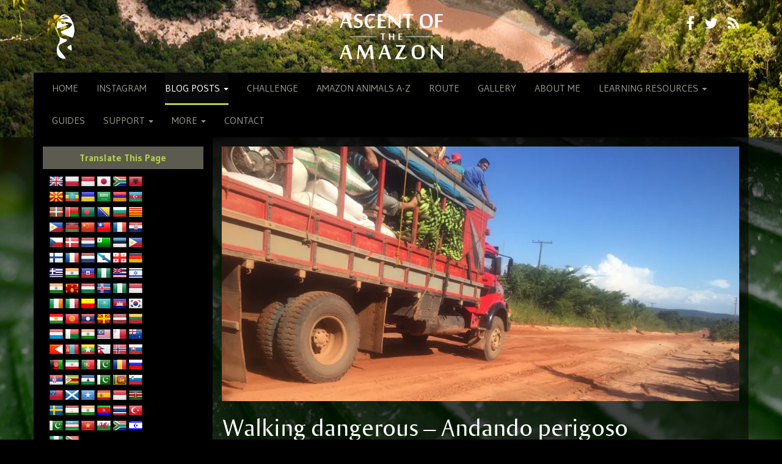

--- FILE ---
content_type: text/html; charset=UTF-8
request_url: https://www.ascentoftheamazon.com/2016/07/walking-dangerous-andando-perigosa/
body_size: 24658
content:
<!doctype html>
<html class="no-js" lang="en-GB">
<head>
  <meta charset="utf-8">
  <meta http-equiv="X-UA-Compatible" content="IE=edge">
  <title>Walking dangerous - Andando perigoso - Ascent Of The Amazon</title>
  <meta name="viewport" content="width=device-width, initial-scale=1">
  <meta http-equiv="Content-Security-Policy" content="upgrade-insecure-requests">

  <meta name='robots' content='index, follow, max-image-preview:large, max-snippet:-1, max-video-preview:-1' />
	<style>img:is([sizes="auto" i], [sizes^="auto," i]) { contain-intrinsic-size: 3000px 1500px }</style>
	
	<!-- This site is optimized with the Yoast SEO plugin v24.9 - https://yoast.com/wordpress/plugins/seo/ -->
	<link rel="canonical" href="https://www.ascentoftheamazon.com/2016/07/walking-dangerous-andando-perigosa/" />
	<meta property="og:locale" content="en_GB" />
	<meta property="og:type" content="article" />
	<meta property="og:title" content="Walking dangerous - Andando perigoso - Ascent Of The Amazon" />
	<meta property="og:description" content="As the great celestial machine majestically rotated us toward the life-giving sun, just a few degrees away from the equator, the cool early morning air soon turned into a blazing hot tropical sunrise. Luckily we only had to walk in the sun for about three hours, as we were about to enter the jungle for the &hellip; Read more &raquo;" />
	<meta property="og:url" content="https://www.ascentoftheamazon.com/2016/07/walking-dangerous-andando-perigosa/" />
	<meta property="og:site_name" content="Ascent Of The Amazon" />
	<meta property="article:published_time" content="2016-07-04T16:18:08+00:00" />
	<meta property="article:modified_time" content="2023-11-10T08:23:03+00:00" />
	<meta property="og:image" content="https://i0.wp.com/www.ascentoftheamazon.com/wp-content/uploads/2016/07/IMG_5102.jpg?fit=3264%2C1605&ssl=1" />
	<meta property="og:image:width" content="3264" />
	<meta property="og:image:height" content="1605" />
	<meta property="og:image:type" content="image/jpeg" />
	<meta name="author" content="Casey" />
	<meta name="twitter:label1" content="Written by" />
	<meta name="twitter:data1" content="Casey" />
	<meta name="twitter:label2" content="Estimated reading time" />
	<meta name="twitter:data2" content="4 minutes" />
	<script type="application/ld+json" class="yoast-schema-graph">{"@context":"https://schema.org","@graph":[{"@type":"WebPage","@id":"https://www.ascentoftheamazon.com/2016/07/walking-dangerous-andando-perigosa/","url":"https://www.ascentoftheamazon.com/2016/07/walking-dangerous-andando-perigosa/","name":"Walking dangerous - Andando perigoso - Ascent Of The Amazon","isPartOf":{"@id":"https://www.ascentoftheamazon.com/#website"},"primaryImageOfPage":{"@id":"https://www.ascentoftheamazon.com/2016/07/walking-dangerous-andando-perigosa/#primaryimage"},"image":{"@id":"https://www.ascentoftheamazon.com/2016/07/walking-dangerous-andando-perigosa/#primaryimage"},"thumbnailUrl":"https://i0.wp.com/www.ascentoftheamazon.com/wp-content/uploads/2016/07/IMG_5102.jpg?fit=3264%2C1605&ssl=1","datePublished":"2016-07-04T16:18:08+00:00","dateModified":"2023-11-10T08:23:03+00:00","author":{"@id":"https://www.ascentoftheamazon.com/#/schema/person/fe5b74f077d2b8963b2a16b8cba5ce1e"},"breadcrumb":{"@id":"https://www.ascentoftheamazon.com/2016/07/walking-dangerous-andando-perigosa/#breadcrumb"},"inLanguage":"en-GB","potentialAction":[{"@type":"ReadAction","target":["https://www.ascentoftheamazon.com/2016/07/walking-dangerous-andando-perigosa/"]}]},{"@type":"ImageObject","inLanguage":"en-GB","@id":"https://www.ascentoftheamazon.com/2016/07/walking-dangerous-andando-perigosa/#primaryimage","url":"https://i0.wp.com/www.ascentoftheamazon.com/wp-content/uploads/2016/07/IMG_5102.jpg?fit=3264%2C1605&ssl=1","contentUrl":"https://i0.wp.com/www.ascentoftheamazon.com/wp-content/uploads/2016/07/IMG_5102.jpg?fit=3264%2C1605&ssl=1","width":3264,"height":1605,"caption":"Goods trucks on the back roads kicking up dust"},{"@type":"BreadcrumbList","@id":"https://www.ascentoftheamazon.com/2016/07/walking-dangerous-andando-perigosa/#breadcrumb","itemListElement":[{"@type":"ListItem","position":1,"name":"Home","item":"https://www.ascentoftheamazon.com/"},{"@type":"ListItem","position":2,"name":"Expedition Blog","item":"https://www.ascentoftheamazon.com/blog/"},{"@type":"ListItem","position":3,"name":"Walking dangerous &#8211; Andando perigoso"}]},{"@type":"WebSite","@id":"https://www.ascentoftheamazon.com/#website","url":"https://www.ascentoftheamazon.com/","name":"Ascent Of The Amazon","description":"A unique and intimate journey up the Amazon from sea to source and beyond.","potentialAction":[{"@type":"SearchAction","target":{"@type":"EntryPoint","urlTemplate":"https://www.ascentoftheamazon.com/?s={search_term_string}"},"query-input":{"@type":"PropertyValueSpecification","valueRequired":true,"valueName":"search_term_string"}}],"inLanguage":"en-GB"},{"@type":"Person","@id":"https://www.ascentoftheamazon.com/#/schema/person/fe5b74f077d2b8963b2a16b8cba5ce1e","name":"Casey","image":{"@type":"ImageObject","inLanguage":"en-GB","@id":"https://www.ascentoftheamazon.com/#/schema/person/image/","url":"https://secure.gravatar.com/avatar/5ee77dcc7833bb2f14ef86768ac8f95fdd5bf3502606feccbe440b71f1897f43?s=96&d=mm&r=g","contentUrl":"https://secure.gravatar.com/avatar/5ee77dcc7833bb2f14ef86768ac8f95fdd5bf3502606feccbe440b71f1897f43?s=96&d=mm&r=g","caption":"Casey"},"url":"https://www.ascentoftheamazon.com/author/petecasey/"}]}</script>
	<!-- / Yoast SEO plugin. -->


<link rel='dns-prefetch' href='//translate.google.com' />
<link rel='dns-prefetch' href='//ajax.googleapis.com' />
<link rel='preconnect' href='//i0.wp.com' />
<link rel='preconnect' href='//c0.wp.com' />
<link rel="alternate" type="application/rss+xml" title="Ascent Of The Amazon &raquo; Walking dangerous &#8211; Andando perigoso Comments Feed" href="https://www.ascentoftheamazon.com/2016/07/walking-dangerous-andando-perigosa/feed/" />
<script type="text/javascript">
/* <![CDATA[ */
window._wpemojiSettings = {"baseUrl":"https:\/\/s.w.org\/images\/core\/emoji\/16.0.1\/72x72\/","ext":".png","svgUrl":"https:\/\/s.w.org\/images\/core\/emoji\/16.0.1\/svg\/","svgExt":".svg","source":{"concatemoji":"https:\/\/www.ascentoftheamazon.com\/wp-includes\/js\/wp-emoji-release.min.js?ver=6.8.3"}};
/*! This file is auto-generated */
!function(s,n){var o,i,e;function c(e){try{var t={supportTests:e,timestamp:(new Date).valueOf()};sessionStorage.setItem(o,JSON.stringify(t))}catch(e){}}function p(e,t,n){e.clearRect(0,0,e.canvas.width,e.canvas.height),e.fillText(t,0,0);var t=new Uint32Array(e.getImageData(0,0,e.canvas.width,e.canvas.height).data),a=(e.clearRect(0,0,e.canvas.width,e.canvas.height),e.fillText(n,0,0),new Uint32Array(e.getImageData(0,0,e.canvas.width,e.canvas.height).data));return t.every(function(e,t){return e===a[t]})}function u(e,t){e.clearRect(0,0,e.canvas.width,e.canvas.height),e.fillText(t,0,0);for(var n=e.getImageData(16,16,1,1),a=0;a<n.data.length;a++)if(0!==n.data[a])return!1;return!0}function f(e,t,n,a){switch(t){case"flag":return n(e,"\ud83c\udff3\ufe0f\u200d\u26a7\ufe0f","\ud83c\udff3\ufe0f\u200b\u26a7\ufe0f")?!1:!n(e,"\ud83c\udde8\ud83c\uddf6","\ud83c\udde8\u200b\ud83c\uddf6")&&!n(e,"\ud83c\udff4\udb40\udc67\udb40\udc62\udb40\udc65\udb40\udc6e\udb40\udc67\udb40\udc7f","\ud83c\udff4\u200b\udb40\udc67\u200b\udb40\udc62\u200b\udb40\udc65\u200b\udb40\udc6e\u200b\udb40\udc67\u200b\udb40\udc7f");case"emoji":return!a(e,"\ud83e\udedf")}return!1}function g(e,t,n,a){var r="undefined"!=typeof WorkerGlobalScope&&self instanceof WorkerGlobalScope?new OffscreenCanvas(300,150):s.createElement("canvas"),o=r.getContext("2d",{willReadFrequently:!0}),i=(o.textBaseline="top",o.font="600 32px Arial",{});return e.forEach(function(e){i[e]=t(o,e,n,a)}),i}function t(e){var t=s.createElement("script");t.src=e,t.defer=!0,s.head.appendChild(t)}"undefined"!=typeof Promise&&(o="wpEmojiSettingsSupports",i=["flag","emoji"],n.supports={everything:!0,everythingExceptFlag:!0},e=new Promise(function(e){s.addEventListener("DOMContentLoaded",e,{once:!0})}),new Promise(function(t){var n=function(){try{var e=JSON.parse(sessionStorage.getItem(o));if("object"==typeof e&&"number"==typeof e.timestamp&&(new Date).valueOf()<e.timestamp+604800&&"object"==typeof e.supportTests)return e.supportTests}catch(e){}return null}();if(!n){if("undefined"!=typeof Worker&&"undefined"!=typeof OffscreenCanvas&&"undefined"!=typeof URL&&URL.createObjectURL&&"undefined"!=typeof Blob)try{var e="postMessage("+g.toString()+"("+[JSON.stringify(i),f.toString(),p.toString(),u.toString()].join(",")+"));",a=new Blob([e],{type:"text/javascript"}),r=new Worker(URL.createObjectURL(a),{name:"wpTestEmojiSupports"});return void(r.onmessage=function(e){c(n=e.data),r.terminate(),t(n)})}catch(e){}c(n=g(i,f,p,u))}t(n)}).then(function(e){for(var t in e)n.supports[t]=e[t],n.supports.everything=n.supports.everything&&n.supports[t],"flag"!==t&&(n.supports.everythingExceptFlag=n.supports.everythingExceptFlag&&n.supports[t]);n.supports.everythingExceptFlag=n.supports.everythingExceptFlag&&!n.supports.flag,n.DOMReady=!1,n.readyCallback=function(){n.DOMReady=!0}}).then(function(){return e}).then(function(){var e;n.supports.everything||(n.readyCallback(),(e=n.source||{}).concatemoji?t(e.concatemoji):e.wpemoji&&e.twemoji&&(t(e.twemoji),t(e.wpemoji)))}))}((window,document),window._wpemojiSettings);
/* ]]> */
</script>
<link rel='stylesheet' id='dashicons-css' href='https://c0.wp.com/c/6.8.3/wp-includes/css/dashicons.min.css' type='text/css' media='all' />
<link rel='stylesheet' id='thickbox-css' href='https://c0.wp.com/c/6.8.3/wp-includes/js/thickbox/thickbox.css' type='text/css' media='all' />
<style id='wp-emoji-styles-inline-css' type='text/css'>

	img.wp-smiley, img.emoji {
		display: inline !important;
		border: none !important;
		box-shadow: none !important;
		height: 1em !important;
		width: 1em !important;
		margin: 0 0.07em !important;
		vertical-align: -0.1em !important;
		background: none !important;
		padding: 0 !important;
	}
</style>
<link rel='stylesheet' id='wp-block-library-css' href='https://c0.wp.com/c/6.8.3/wp-includes/css/dist/block-library/style.min.css' type='text/css' media='all' />
<style id='classic-theme-styles-inline-css' type='text/css'>
/*! This file is auto-generated */
.wp-block-button__link{color:#fff;background-color:#32373c;border-radius:9999px;box-shadow:none;text-decoration:none;padding:calc(.667em + 2px) calc(1.333em + 2px);font-size:1.125em}.wp-block-file__button{background:#32373c;color:#fff;text-decoration:none}
</style>
<link rel='stylesheet' id='mediaelement-css' href='https://c0.wp.com/c/6.8.3/wp-includes/js/mediaelement/mediaelementplayer-legacy.min.css' type='text/css' media='all' />
<link rel='stylesheet' id='wp-mediaelement-css' href='https://c0.wp.com/c/6.8.3/wp-includes/js/mediaelement/wp-mediaelement.min.css' type='text/css' media='all' />
<style id='jetpack-sharing-buttons-style-inline-css' type='text/css'>
.jetpack-sharing-buttons__services-list{display:flex;flex-direction:row;flex-wrap:wrap;gap:0;list-style-type:none;margin:5px;padding:0}.jetpack-sharing-buttons__services-list.has-small-icon-size{font-size:12px}.jetpack-sharing-buttons__services-list.has-normal-icon-size{font-size:16px}.jetpack-sharing-buttons__services-list.has-large-icon-size{font-size:24px}.jetpack-sharing-buttons__services-list.has-huge-icon-size{font-size:36px}@media print{.jetpack-sharing-buttons__services-list{display:none!important}}.editor-styles-wrapper .wp-block-jetpack-sharing-buttons{gap:0;padding-inline-start:0}ul.jetpack-sharing-buttons__services-list.has-background{padding:1.25em 2.375em}
</style>
<style id='global-styles-inline-css' type='text/css'>
:root{--wp--preset--aspect-ratio--square: 1;--wp--preset--aspect-ratio--4-3: 4/3;--wp--preset--aspect-ratio--3-4: 3/4;--wp--preset--aspect-ratio--3-2: 3/2;--wp--preset--aspect-ratio--2-3: 2/3;--wp--preset--aspect-ratio--16-9: 16/9;--wp--preset--aspect-ratio--9-16: 9/16;--wp--preset--color--black: #000000;--wp--preset--color--cyan-bluish-gray: #abb8c3;--wp--preset--color--white: #ffffff;--wp--preset--color--pale-pink: #f78da7;--wp--preset--color--vivid-red: #cf2e2e;--wp--preset--color--luminous-vivid-orange: #ff6900;--wp--preset--color--luminous-vivid-amber: #fcb900;--wp--preset--color--light-green-cyan: #7bdcb5;--wp--preset--color--vivid-green-cyan: #00d084;--wp--preset--color--pale-cyan-blue: #8ed1fc;--wp--preset--color--vivid-cyan-blue: #0693e3;--wp--preset--color--vivid-purple: #9b51e0;--wp--preset--gradient--vivid-cyan-blue-to-vivid-purple: linear-gradient(135deg,rgba(6,147,227,1) 0%,rgb(155,81,224) 100%);--wp--preset--gradient--light-green-cyan-to-vivid-green-cyan: linear-gradient(135deg,rgb(122,220,180) 0%,rgb(0,208,130) 100%);--wp--preset--gradient--luminous-vivid-amber-to-luminous-vivid-orange: linear-gradient(135deg,rgba(252,185,0,1) 0%,rgba(255,105,0,1) 100%);--wp--preset--gradient--luminous-vivid-orange-to-vivid-red: linear-gradient(135deg,rgba(255,105,0,1) 0%,rgb(207,46,46) 100%);--wp--preset--gradient--very-light-gray-to-cyan-bluish-gray: linear-gradient(135deg,rgb(238,238,238) 0%,rgb(169,184,195) 100%);--wp--preset--gradient--cool-to-warm-spectrum: linear-gradient(135deg,rgb(74,234,220) 0%,rgb(151,120,209) 20%,rgb(207,42,186) 40%,rgb(238,44,130) 60%,rgb(251,105,98) 80%,rgb(254,248,76) 100%);--wp--preset--gradient--blush-light-purple: linear-gradient(135deg,rgb(255,206,236) 0%,rgb(152,150,240) 100%);--wp--preset--gradient--blush-bordeaux: linear-gradient(135deg,rgb(254,205,165) 0%,rgb(254,45,45) 50%,rgb(107,0,62) 100%);--wp--preset--gradient--luminous-dusk: linear-gradient(135deg,rgb(255,203,112) 0%,rgb(199,81,192) 50%,rgb(65,88,208) 100%);--wp--preset--gradient--pale-ocean: linear-gradient(135deg,rgb(255,245,203) 0%,rgb(182,227,212) 50%,rgb(51,167,181) 100%);--wp--preset--gradient--electric-grass: linear-gradient(135deg,rgb(202,248,128) 0%,rgb(113,206,126) 100%);--wp--preset--gradient--midnight: linear-gradient(135deg,rgb(2,3,129) 0%,rgb(40,116,252) 100%);--wp--preset--font-size--small: 13px;--wp--preset--font-size--medium: 20px;--wp--preset--font-size--large: 36px;--wp--preset--font-size--x-large: 42px;--wp--preset--spacing--20: 0.44rem;--wp--preset--spacing--30: 0.67rem;--wp--preset--spacing--40: 1rem;--wp--preset--spacing--50: 1.5rem;--wp--preset--spacing--60: 2.25rem;--wp--preset--spacing--70: 3.38rem;--wp--preset--spacing--80: 5.06rem;--wp--preset--shadow--natural: 6px 6px 9px rgba(0, 0, 0, 0.2);--wp--preset--shadow--deep: 12px 12px 50px rgba(0, 0, 0, 0.4);--wp--preset--shadow--sharp: 6px 6px 0px rgba(0, 0, 0, 0.2);--wp--preset--shadow--outlined: 6px 6px 0px -3px rgba(255, 255, 255, 1), 6px 6px rgba(0, 0, 0, 1);--wp--preset--shadow--crisp: 6px 6px 0px rgba(0, 0, 0, 1);}:where(.is-layout-flex){gap: 0.5em;}:where(.is-layout-grid){gap: 0.5em;}body .is-layout-flex{display: flex;}.is-layout-flex{flex-wrap: wrap;align-items: center;}.is-layout-flex > :is(*, div){margin: 0;}body .is-layout-grid{display: grid;}.is-layout-grid > :is(*, div){margin: 0;}:where(.wp-block-columns.is-layout-flex){gap: 2em;}:where(.wp-block-columns.is-layout-grid){gap: 2em;}:where(.wp-block-post-template.is-layout-flex){gap: 1.25em;}:where(.wp-block-post-template.is-layout-grid){gap: 1.25em;}.has-black-color{color: var(--wp--preset--color--black) !important;}.has-cyan-bluish-gray-color{color: var(--wp--preset--color--cyan-bluish-gray) !important;}.has-white-color{color: var(--wp--preset--color--white) !important;}.has-pale-pink-color{color: var(--wp--preset--color--pale-pink) !important;}.has-vivid-red-color{color: var(--wp--preset--color--vivid-red) !important;}.has-luminous-vivid-orange-color{color: var(--wp--preset--color--luminous-vivid-orange) !important;}.has-luminous-vivid-amber-color{color: var(--wp--preset--color--luminous-vivid-amber) !important;}.has-light-green-cyan-color{color: var(--wp--preset--color--light-green-cyan) !important;}.has-vivid-green-cyan-color{color: var(--wp--preset--color--vivid-green-cyan) !important;}.has-pale-cyan-blue-color{color: var(--wp--preset--color--pale-cyan-blue) !important;}.has-vivid-cyan-blue-color{color: var(--wp--preset--color--vivid-cyan-blue) !important;}.has-vivid-purple-color{color: var(--wp--preset--color--vivid-purple) !important;}.has-black-background-color{background-color: var(--wp--preset--color--black) !important;}.has-cyan-bluish-gray-background-color{background-color: var(--wp--preset--color--cyan-bluish-gray) !important;}.has-white-background-color{background-color: var(--wp--preset--color--white) !important;}.has-pale-pink-background-color{background-color: var(--wp--preset--color--pale-pink) !important;}.has-vivid-red-background-color{background-color: var(--wp--preset--color--vivid-red) !important;}.has-luminous-vivid-orange-background-color{background-color: var(--wp--preset--color--luminous-vivid-orange) !important;}.has-luminous-vivid-amber-background-color{background-color: var(--wp--preset--color--luminous-vivid-amber) !important;}.has-light-green-cyan-background-color{background-color: var(--wp--preset--color--light-green-cyan) !important;}.has-vivid-green-cyan-background-color{background-color: var(--wp--preset--color--vivid-green-cyan) !important;}.has-pale-cyan-blue-background-color{background-color: var(--wp--preset--color--pale-cyan-blue) !important;}.has-vivid-cyan-blue-background-color{background-color: var(--wp--preset--color--vivid-cyan-blue) !important;}.has-vivid-purple-background-color{background-color: var(--wp--preset--color--vivid-purple) !important;}.has-black-border-color{border-color: var(--wp--preset--color--black) !important;}.has-cyan-bluish-gray-border-color{border-color: var(--wp--preset--color--cyan-bluish-gray) !important;}.has-white-border-color{border-color: var(--wp--preset--color--white) !important;}.has-pale-pink-border-color{border-color: var(--wp--preset--color--pale-pink) !important;}.has-vivid-red-border-color{border-color: var(--wp--preset--color--vivid-red) !important;}.has-luminous-vivid-orange-border-color{border-color: var(--wp--preset--color--luminous-vivid-orange) !important;}.has-luminous-vivid-amber-border-color{border-color: var(--wp--preset--color--luminous-vivid-amber) !important;}.has-light-green-cyan-border-color{border-color: var(--wp--preset--color--light-green-cyan) !important;}.has-vivid-green-cyan-border-color{border-color: var(--wp--preset--color--vivid-green-cyan) !important;}.has-pale-cyan-blue-border-color{border-color: var(--wp--preset--color--pale-cyan-blue) !important;}.has-vivid-cyan-blue-border-color{border-color: var(--wp--preset--color--vivid-cyan-blue) !important;}.has-vivid-purple-border-color{border-color: var(--wp--preset--color--vivid-purple) !important;}.has-vivid-cyan-blue-to-vivid-purple-gradient-background{background: var(--wp--preset--gradient--vivid-cyan-blue-to-vivid-purple) !important;}.has-light-green-cyan-to-vivid-green-cyan-gradient-background{background: var(--wp--preset--gradient--light-green-cyan-to-vivid-green-cyan) !important;}.has-luminous-vivid-amber-to-luminous-vivid-orange-gradient-background{background: var(--wp--preset--gradient--luminous-vivid-amber-to-luminous-vivid-orange) !important;}.has-luminous-vivid-orange-to-vivid-red-gradient-background{background: var(--wp--preset--gradient--luminous-vivid-orange-to-vivid-red) !important;}.has-very-light-gray-to-cyan-bluish-gray-gradient-background{background: var(--wp--preset--gradient--very-light-gray-to-cyan-bluish-gray) !important;}.has-cool-to-warm-spectrum-gradient-background{background: var(--wp--preset--gradient--cool-to-warm-spectrum) !important;}.has-blush-light-purple-gradient-background{background: var(--wp--preset--gradient--blush-light-purple) !important;}.has-blush-bordeaux-gradient-background{background: var(--wp--preset--gradient--blush-bordeaux) !important;}.has-luminous-dusk-gradient-background{background: var(--wp--preset--gradient--luminous-dusk) !important;}.has-pale-ocean-gradient-background{background: var(--wp--preset--gradient--pale-ocean) !important;}.has-electric-grass-gradient-background{background: var(--wp--preset--gradient--electric-grass) !important;}.has-midnight-gradient-background{background: var(--wp--preset--gradient--midnight) !important;}.has-small-font-size{font-size: var(--wp--preset--font-size--small) !important;}.has-medium-font-size{font-size: var(--wp--preset--font-size--medium) !important;}.has-large-font-size{font-size: var(--wp--preset--font-size--large) !important;}.has-x-large-font-size{font-size: var(--wp--preset--font-size--x-large) !important;}
:where(.wp-block-post-template.is-layout-flex){gap: 1.25em;}:where(.wp-block-post-template.is-layout-grid){gap: 1.25em;}
:where(.wp-block-columns.is-layout-flex){gap: 2em;}:where(.wp-block-columns.is-layout-grid){gap: 2em;}
:root :where(.wp-block-pullquote){font-size: 1.5em;line-height: 1.6;}
</style>
<link rel='stylesheet' id='ctf_styles-css' href='https://www.ascentoftheamazon.com/wp-content/plugins/custom-twitter-feeds-pro/css/ctf-styles.min.css?ver=1.12.1' type='text/css' media='all' />
<link rel='stylesheet' id='google-language-translator-css' href='https://www.ascentoftheamazon.com/wp-content/plugins/google-language-translator/css/style.css?ver=6.0.20' type='text/css' media='' />
<link rel='stylesheet' id='mappress-css' href='https://www.ascentoftheamazon.com/wp-content/plugins/mappress-google-maps-for-wordpress/css/mappress.css?ver=2.42.1' type='text/css' media='all' />
<link rel='stylesheet' id='roots_css-css' href='https://www.ascentoftheamazon.com/wp-content/themes/aota-2014/assets/css/main.min.css?447597a05aa0f5f430f8aac7f882e72b' type='text/css' media='all' />
<link rel='stylesheet' id='jetpack-swiper-library-css' href='https://c0.wp.com/p/jetpack/15.2/_inc/blocks/swiper.css' type='text/css' media='all' />
<link rel='stylesheet' id='jetpack-carousel-css' href='https://c0.wp.com/p/jetpack/15.2/modules/carousel/jetpack-carousel.css' type='text/css' media='all' />
<link rel='stylesheet' id='sharedaddy-css' href='https://c0.wp.com/p/jetpack/15.2/modules/sharedaddy/sharing.css' type='text/css' media='all' />
<link rel='stylesheet' id='social-logos-css' href='https://c0.wp.com/p/jetpack/15.2/_inc/social-logos/social-logos.min.css' type='text/css' media='all' />
<script type="text/javascript" src="//ajax.googleapis.com/ajax/libs/jquery/1.11.1/jquery.min.js" id="jquery-js"></script>
<script>window.jQuery || document.write('<script src="https://www.ascentoftheamazon.com/wp-content/themes/aota-2014/assets/vendor/jquery/dist/jquery.min.js?1.11.1"><\/script>')</script>
<script type="text/javascript" src="https://www.ascentoftheamazon.com/wp-content/themes/aota-2014/assets/js/vendor/modernizr.min.js" id="modernizr-js"></script>
<link rel="https://api.w.org/" href="https://www.ascentoftheamazon.com/wp-json/" /><link rel="alternate" title="JSON" type="application/json" href="https://www.ascentoftheamazon.com/wp-json/wp/v2/posts/2262" /><link rel="EditURI" type="application/rsd+xml" title="RSD" href="https://www.ascentoftheamazon.com/xmlrpc.php?rsd" />
<meta name="generator" content="WordPress 6.8.3" />
<link rel='shortlink' href='https://wp.me/p4U44s-Au' />
<link rel="alternate" title="oEmbed (JSON)" type="application/json+oembed" href="https://www.ascentoftheamazon.com/wp-json/oembed/1.0/embed?url=https%3A%2F%2Fwww.ascentoftheamazon.com%2F2016%2F07%2Fwalking-dangerous-andando-perigosa%2F" />
<link rel="alternate" title="oEmbed (XML)" type="text/xml+oembed" href="https://www.ascentoftheamazon.com/wp-json/oembed/1.0/embed?url=https%3A%2F%2Fwww.ascentoftheamazon.com%2F2016%2F07%2Fwalking-dangerous-andando-perigosa%2F&#038;format=xml" />
<style>.goog-te-gadget{margin-top:2px!important;}p.hello{font-size:12px;color:#666;}div.skiptranslate.goog-te-gadget{display:inline!important;}#google_language_translator{clear:both;}#flags{width:165px;}#flags a{display:inline-block;margin-right:2px;}#google_language_translator{width:auto!important;}div.skiptranslate.goog-te-gadget{display:inline!important;}.goog-tooltip{display: none!important;}.goog-tooltip:hover{display: none!important;}.goog-text-highlight{background-color:transparent!important;border:none!important;box-shadow:none!important;}#google_language_translator select.goog-te-combo{color:#32373c;}div.skiptranslate{display:none!important;}body{top:0px!important;}#goog-gt-{display:none!important;}font font{background-color:transparent!important;box-shadow:none!important;position:initial!important;}#glt-translate-trigger{left:20px;right:auto;}#glt-translate-trigger > span{color:#ffffff;}#glt-translate-trigger{background:#f89406;}</style><link rel="icon" href="https://i0.wp.com/www.ascentoftheamazon.com/wp-content/uploads/2015/08/cropped-image111.jpg?fit=32%2C32&#038;ssl=1" sizes="32x32" />
<link rel="icon" href="https://i0.wp.com/www.ascentoftheamazon.com/wp-content/uploads/2015/08/cropped-image111.jpg?fit=192%2C192&#038;ssl=1" sizes="192x192" />
<link rel="apple-touch-icon" href="https://i0.wp.com/www.ascentoftheamazon.com/wp-content/uploads/2015/08/cropped-image111.jpg?fit=180%2C180&#038;ssl=1" />
<meta name="msapplication-TileImage" content="https://i0.wp.com/www.ascentoftheamazon.com/wp-content/uploads/2015/08/cropped-image111.jpg?fit=270%2C270&#038;ssl=1" />

  <link rel="alternate" type="application/rss+xml" title="Ascent Of The Amazon Feed" href="https://www.ascentoftheamazon.com/feed/">
</head>
<body class="wp-singular post-template-default single single-post postid-2262 single-format-standard wp-theme-aota-2014">

  <!--[if lt IE 8]>
    <div class="alert alert-warning">
      You are using an <strong>outdated</strong> browser. Please <a href="http://browsehappy.com/">upgrade your browser</a> to improve your experience.    </div>
  <![endif]-->

  <div class="banner-wrapper">
  <header id="brand-minimal" class="container">
    <div class="row">
      <div class="col-sm-2 banner-logo hidden-xs text-left">
        <a href="/"><img src="https://www.ascentoftheamazon.com/wp-content/themes/aota-2014/assets/img/banner-logo.png" alt="Ascent Of The Amazon Logo" /></a>
      </div>
      <div class="col-sm-8 col-xs-12 banner-brand">
        <h1 class="text-hide text-center"><a href="/">Ascent Of The Amazon <small>A unique and intimate journey up the Amazon from sea to source and beyond.</small></a></h1>
      </div>
      <div class="col-sm-2 banner-social hidden-xs text-right">
        <a href="#"><span class="fa fa-facebook"></span></a>&nbsp;
        <a href="#"><span class="fa fa-twitter"></span></a>&nbsp;
        <a href="#"><span class="fa fa-rss"></span></a>
      </div>
    </div>
  </header>
  <div class="container container-navbar">
    <header class="banner navbar navbar-inverse" role="banner">
      <div class="navbar-header">
        <button type="button" class="navbar-toggle collapsed" data-toggle="collapse" data-target=".navbar-collapse">
          <span class="sr-only">Toggle navigation</span>
          <span class="icon-bar"></span>
          <span class="icon-bar"></span>
          <span class="icon-bar"></span>
        </button>
      </div>

      <nav class="collapse navbar-collapse" role="navigation">
        <ul id="menu-primary-navigation" class="nav navbar-nav"><li class="menu-home"><a href="https://www.ascentoftheamazon.com/">Home</a></li>
<li class="menu-instagram"><a href="https://www.ascentoftheamazon.com/instagram/">Instagram</a></li>
<li class="active dropdown menu-blog-posts"><a class="dropdown-toggle" data-toggle="dropdown" data-target="#" href="https://www.ascentoftheamazon.com/blog/">Blog Posts <b class="caret"></b></a>
<ul class="dropdown-menu">
	<li class="menu-expedition-blog"><a href="/blog">Expedition Blog</a></li>
	<li class="menu-map"><a href="https://www.ascentoftheamazon.com/map/">Map</a></li>
</ul>
</li>
<li class="menu-challenge"><a href="https://www.ascentoftheamazon.com/challenge/">Challenge</a></li>
<li class="menu-amazon-animals-a-z"><a href="https://www.ascentoftheamazon.com/learning-resources/amazon-animals-a-to-z/">Amazon Animals A-Z</a></li>
<li class="menu-route"><a href="https://www.ascentoftheamazon.com/route-map/">Route</a></li>
<li class="menu-gallery"><a href="https://www.ascentoftheamazon.com/gallery/">Gallery</a></li>
<li class="menu-about-me"><a href="https://www.ascentoftheamazon.com/pete/">About me</a></li>
<li class="dropdown menu-learning-resources"><a class="dropdown-toggle" data-toggle="dropdown" data-target="#" href="https://www.ascentoftheamazon.com/learning-resources/">Learning resources <b class="caret"></b></a>
<ul class="dropdown-menu">
	<li class="menu-river-and-tributaries"><a href="https://www.ascentoftheamazon.com/learning-resources/rivers-tributaries/">River and Tributaries</a></li>
	<li class="menu-introduction"><a href="https://www.ascentoftheamazon.com/learning-resources/">Introduction</a></li>
	<li class="menu-people-of-the-amazon"><a href="https://www.ascentoftheamazon.com/learning-resources/indigenous-people-amazon/">People of the Amazon</a></li>
	<li class="menu-trees-of-the-amazon"><a href="https://www.ascentoftheamazon.com/learning-resources/trees-amazon/">Trees of the Amazon</a></li>
	<li class="menu-cities-and-towns"><a href="https://www.ascentoftheamazon.com/learning-resources/cities-towns/">Cities and Towns</a></li>
</ul>
</li>
<li class="menu-guides"><a href="https://www.ascentoftheamazon.com/team/">Guides</a></li>
<li class="dropdown menu-support"><a class="dropdown-toggle" data-toggle="dropdown" data-target="#" href="https://www.ascentoftheamazon.com/support-expedition/">Support <b class="caret"></b></a>
<ul class="dropdown-menu">
	<li class="menu-support-the-expedition"><a href="https://www.ascentoftheamazon.com/support-expedition/">Support The Expedition</a></li>
	<li class="menu-charities"><a href="https://www.ascentoftheamazon.com/support-expedition/charity/">Charities</a></li>
</ul>
</li>
<li class="dropdown menu-more"><a class="dropdown-toggle" data-toggle="dropdown" data-target="#" href="#">More <b class="caret"></b></a>
<ul class="dropdown-menu">
	<li class="menu-press"><a href="https://www.ascentoftheamazon.com/press/">Press</a></li>
	<li class="menu-partners"><a href="https://www.ascentoftheamazon.com/partners/">Partners</a></li>
	<li class="menu-training"><a href="https://www.ascentoftheamazon.com/training/">Training</a></li>
	<li class="menu-expedition-kit"><a href="https://www.ascentoftheamazon.com/expedition-kit/">Expedition Kit</a></li>
	<li class="menu-links"><a href="https://www.ascentoftheamazon.com/links/">Links</a></li>
</ul>
</li>
<li class="menu-contact"><a href="https://www.ascentoftheamazon.com/contact/">Contact</a></li>
</ul>      </nav>
    </header>
  </div>
</div>
  
  <div class="content-wrapper">
    <div class="wrap container" role="document">
            <div class="content row">
                  <aside class="sidebar hidden-xs col-sm-3 col-sm-4" role="complementary">
            <section class="widget text-4 widget_text"><h3><span class="widget-title">Translate This Page</span></h3>			<div class="textwidget"><div id="flags" class="size24"><ul id="sortable" class="ui-sortable" style="float:left"><li id="English"><a href="#" title="English" class="nturl notranslate en flag English"></a></li><li id="Polish"><a href="#" title="Polish" class="nturl notranslate pl flag Polish"></a></li><li id="Javanese"><a href="#" title="Javanese" class="nturl notranslate jw flag Javanese"></a></li><li id="Japanese"><a href="#" title="Japanese" class="nturl notranslate ja flag Japanese"></a></li><li id="Afrikaans"><a href="#" title="Afrikaans" class="nturl notranslate af flag Afrikaans"></a></li><li id="Albanian"><a href="#" title="Albanian" class="nturl notranslate sq flag Albanian"></a></li><li id="Macedonian"><a href="#" title="Macedonian" class="nturl notranslate mk flag Macedonian"></a></li><li id="Amharic"><a href="#" title="Amharic" class="nturl notranslate am flag Amharic"></a></li><li id="Ukrainian"><a href="#" title="Ukrainian" class="nturl notranslate uk flag Ukrainian"></a></li><li id="Arabic"><a href="#" title="Arabic" class="nturl notranslate ar flag Arabic"></a></li><li id="Armenian"><a href="#" title="Armenian" class="nturl notranslate hy flag Armenian"></a></li><li id="Azerbaijani"><a href="#" title="Azerbaijani" class="nturl notranslate az flag Azerbaijani"></a></li><li id="Basque"><a href="#" title="Basque" class="nturl notranslate eu flag Basque"></a></li><li id="Belarusian"><a href="#" title="Belarusian" class="nturl notranslate be flag Belarusian"></a></li><li id="Bengali"><a href="#" title="Bengali" class="nturl notranslate bn flag Bengali"></a></li><li id="Bosnian"><a href="#" title="Bosnian" class="nturl notranslate bs flag Bosnian"></a></li><li id="Bulgarian"><a href="#" title="Bulgarian" class="nturl notranslate bg flag Bulgarian"></a></li><li id="Catalan"><a href="#" title="Catalan" class="nturl notranslate ca flag Catalan"></a></li><li id="Cebuano"><a href="#" title="Cebuano" class="nturl notranslate ceb flag Cebuano"></a></li><li id="Chichewa"><a href="#" title="Chichewa" class="nturl notranslate ny flag Chichewa"></a></li><li id="Chinese (Simplified)"><a href="#" title="Chinese (Simplified)" class="nturl notranslate zh-CN flag Chinese (Simplified)"></a></li><li id="Chinese (Traditional)"><a href="#" title="Chinese (Traditional)" class="nturl notranslate zh-TW flag Chinese (Traditional)"></a></li><li id="Corsican"><a href="#" title="Corsican" class="nturl notranslate co flag Corsican"></a></li><li id="Croatian"><a href="#" title="Croatian" class="nturl notranslate hr flag Croatian"></a></li><li id="Czech"><a href="#" title="Czech" class="nturl notranslate cs flag Czech"></a></li><li id="Danish"><a href="#" title="Danish" class="nturl notranslate da flag Danish"></a></li><li id="Dutch"><a href="#" title="Dutch" class="nturl notranslate nl flag Dutch"></a></li><li id="Esperanto"><a href="#" title="Esperanto" class="nturl notranslate eo flag Esperanto"></a></li><li id="Estonian"><a href="#" title="Estonian" class="nturl notranslate et flag Estonian"></a></li><li id="Filipino"><a href="#" title="Filipino" class="nturl notranslate tl flag Filipino"></a></li><li id="Finnish"><a href="#" title="Finnish" class="nturl notranslate fi flag Finnish"></a></li><li id="French"><a href="#" title="French" class="nturl notranslate fr flag French"></a></li><li id="Frisian"><a href="#" title="Frisian" class="nturl notranslate fy flag Frisian"></a></li><li id="Galician"><a href="#" title="Galician" class="nturl notranslate gl flag Galician"></a></li><li id="Georgian"><a href="#" title="Georgian" class="nturl notranslate ka flag Georgian"></a></li><li id="German"><a href="#" title="German" class="nturl notranslate de flag German"></a></li><li id="Greek"><a href="#" title="Greek" class="nturl notranslate el flag Greek"></a></li><li id="Gujarati"><a href="#" title="Gujarati" class="nturl notranslate gu flag Gujarati"></a></li><li id="Haitian"><a href="#" title="Haitian" class="nturl notranslate ht flag Haitian"></a></li><li id="Hausa"><a href="#" title="Hausa" class="nturl notranslate ha flag Hausa"></a></li><li id="Hawaiian"><a href="#" title="Hawaiian" class="nturl notranslate haw flag Hawaiian"></a></li><li id="Hebrew"><a href="#" title="Hebrew" class="nturl notranslate iw flag Hebrew"></a></li><li id="Hindi"><a href="#" title="Hindi" class="nturl notranslate hi flag Hindi"></a></li><li id="Hmong"><a href="#" title="Hmong" class="nturl notranslate hmn flag Hmong"></a></li><li id="Hungarian"><a href="#" title="Hungarian" class="nturl notranslate hu flag Hungarian"></a></li><li id="Icelandic"><a href="#" title="Icelandic" class="nturl notranslate is flag Icelandic"></a></li><li id="Igbo"><a href="#" title="Igbo" class="nturl notranslate ig flag Igbo"></a></li><li id="Indonesian"><a href="#" title="Indonesian" class="nturl notranslate id flag Indonesian"></a></li><li id="Irish"><a href="#" title="Irish" class="nturl notranslate ga flag Irish"></a></li><li id="Italian"><a href="#" title="Italian" class="nturl notranslate it flag Italian"></a></li><li id="Kannada"><a href="#" title="Kannada" class="nturl notranslate kn flag Kannada"></a></li><li id="Kazakh"><a href="#" title="Kazakh" class="nturl notranslate kk flag Kazakh"></a></li><li id="Khmer"><a href="#" title="Khmer" class="nturl notranslate km flag Khmer"></a></li><li id="Korean"><a href="#" title="Korean" class="nturl notranslate ko flag Korean"></a></li><li id="Kurdish"><a href="#" title="Kurdish" class="nturl notranslate ku flag Kurdish"></a></li><li id="Kyrgyz"><a href="#" title="Kyrgyz" class="nturl notranslate ky flag Kyrgyz"></a></li><li id="Lao"><a href="#" title="Lao" class="nturl notranslate lo flag Lao"></a></li><li id="Latin"><a href="#" title="Latin" class="nturl notranslate la flag Latin"></a></li><li id="Latvian"><a href="#" title="Latvian" class="nturl notranslate lv flag Latvian"></a></li><li id="Lithuanian"><a href="#" title="Lithuanian" class="nturl notranslate lt flag Lithuanian"></a></li><li id="Luxembourgish"><a href="#" title="Luxembourgish" class="nturl notranslate lb flag Luxembourgish"></a></li><li id="Malagasy"><a href="#" title="Malagasy" class="nturl notranslate mg flag Malagasy"></a></li><li id="Malayalam"><a href="#" title="Malayalam" class="nturl notranslate ml flag Malayalam"></a></li><li id="Malay"><a href="#" title="Malay" class="nturl notranslate ms flag Malay"></a></li><li id="Maltese"><a href="#" title="Maltese" class="nturl notranslate mt flag Maltese"></a></li><li id="Maori"><a href="#" title="Maori" class="nturl notranslate mi flag Maori"></a></li><li id="Marathi"><a href="#" title="Marathi" class="nturl notranslate mr flag Marathi"></a></li><li id="Mongolian"><a href="#" title="Mongolian" class="nturl notranslate mn flag Mongolian"></a></li><li id="Myanmar (Burmese)"><a href="#" title="Myanmar (Burmese)" class="nturl notranslate my flag Myanmar (Burmese)"></a></li><li id="Nepali"><a href="#" title="Nepali" class="nturl notranslate ne flag Nepali"></a></li><li id="Norwegian"><a href="#" title="Norwegian" class="nturl notranslate no flag Norwegian"></a></li><li id="Slovak"><a href="#" title="Slovak" class="nturl notranslate sk flag Slovak"></a></li><li id="Pashto"><a href="#" title="Pashto" class="nturl notranslate ps flag Pashto"></a></li><li id="Persian"><a href="#" title="Persian" class="nturl notranslate fa flag Persian"></a></li><li id="Portuguese"><a href="#" title="Portuguese" class="nturl notranslate pt flag Portuguese"></a></li><li id="Punjabi"><a href="#" title="Punjabi" class="nturl notranslate pa flag Punjabi"></a></li><li id="Romanian"><a href="#" title="Romanian" class="nturl notranslate ro flag Romanian"></a></li><li id="Russian"><a href="#" title="Russian" class="nturl notranslate ru flag Russian"></a></li><li id="Serbian"><a href="#" title="Serbian" class="nturl notranslate sr flag Serbian"></a></li><li id="Shona"><a href="#" title="Shona" class="nturl notranslate sn flag Shona"></a></li><li id="Sesotho"><a href="#" title="Sesotho" class="nturl notranslate st flag Sesotho"></a></li><li id="Sindhi"><a href="#" title="Sindhi" class="nturl notranslate sd flag Sindhi"></a></li><li id="Sinhala"><a href="#" title="Sinhala" class="nturl notranslate si flag Sinhala"></a></li><li id="Slovenian"><a href="#" title="Slovenian" class="nturl notranslate sl flag Slovenian"></a></li><li id="Samoan"><a href="#" title="Samoan" class="nturl notranslate sm flag Samoan"></a></li><li id="Scots Gaelic"><a href="#" title="Scots Gaelic" class="nturl notranslate gd flag Scots Gaelic"></a></li><li id="Somali"><a href="#" title="Somali" class="nturl notranslate so flag Somali"></a></li><li id="Spanish"><a href="#" title="Spanish" class="nturl notranslate es flag Spanish"></a></li><li id="Sundanese"><a href="#" title="Sundanese" class="nturl notranslate su flag Sundanese"></a></li><li id="Swahili"><a href="#" title="Swahili" class="nturl notranslate sw flag Swahili"></a></li><li id="Swedish"><a href="#" title="Swedish" class="nturl notranslate sv flag Swedish"></a></li><li id="Tajik"><a href="#" title="Tajik" class="nturl notranslate tg flag Tajik"></a></li><li id="Tamil"><a href="#" title="Tamil" class="nturl notranslate ta flag Tamil"></a></li><li id="Telugu"><a href="#" title="Telugu" class="nturl notranslate te flag Telugu"></a></li><li id="Thai"><a href="#" title="Thai" class="nturl notranslate th flag Thai"></a></li><li id="Turkish"><a href="#" title="Turkish" class="nturl notranslate tr flag Turkish"></a></li><li id="Urdu"><a href="#" title="Urdu" class="nturl notranslate ur flag Urdu"></a></li><li id="Uzbek"><a href="#" title="Uzbek" class="nturl notranslate uz flag Uzbek"></a></li><li id="Vietnamese"><a href="#" title="Vietnamese" class="nturl notranslate vi flag Vietnamese"></a></li><li id="Welsh"><a href="#" title="Welsh" class="nturl notranslate cy flag Welsh"></a></li><li id="Xhosa"><a href="#" title="Xhosa" class="nturl notranslate xh flag Xhosa"></a></li><li id="Yiddish"><a href="#" title="Yiddish" class="nturl notranslate yi flag Yiddish"></a></li><li id="Yoruba"><a href="#" title="Yoruba" class="nturl notranslate yo flag Yoruba"></a></li><li id="Zulu"><a href="#" title="Zulu" class="nturl notranslate zu flag Zulu"></a></li></ul></div><div id="google_language_translator" class="default-language-en"></div></div>
		</section><section class="widget text-2 widget_text"><h3><span class="widget-title">About AOTA</span></h3>			<div class="textwidget"><p><a href="http://vimeo.com/90338071" data-toggle="lightbox" data-title="Video: Introduction To The Expedition" data-remote="http://player.vimeo.com/video/90338071"><img src="/wp-content/uploads/2019/11/IMG_3951-243x152.jpg" alt="Video Intro Thumbnail" /></a></p>
<p>Pete Casey will be fol­low­ing the mighty Ama­zon river in the most ambi­tious and inti­mate way pos­si­ble: walk­ing, some­times swim­ming and prob­a­bly at times crawl­ing every inch of the Ama­zon from sea to source, and in the process inter­act­ing with its peo­ple and its wildlife face to face at ground level.</p>
<p>He will use social media via satel­lite com­mu­ni­ca­tions tech­nol­ogy to share the adven­ture with peo­ple inter­ested in fol­low­ing the jour­ney across one of the most vast and bio diverse land­scapes on Earth.</p>
<p><a href="http://vimeo.com/90338071" data-toggle="lightbox" data-title="Video: Introduction To The Expedition" data-remote="http://player.vimeo.com/video/90338071" class="btn btn-primary btn-block">Watch video intro &raquo;</a></p>
</div>
		</section><section class="widget text-3 widget_text"><h3><span class="widget-title">Map</span></h3>			<div class="textwidget"><p><a href="/map"><img src="/wp-content/uploads/2014/09/route-map-widget.png" /></a></p>
<p><a class="btn btn-primary btn-block" href="/map">Map Pete's progress &raquo;</a></p>
</div>
		</section>
		<section class="widget recent-posts-2 widget_recent_entries">
		<h3><span class="widget-title">Recent Posts</span></h3>
		<ul>
											<li>
					<a href="https://www.ascentoftheamazon.com/2022/06/ocean-of-dreams/">Ocean Of Dreams</a>
									</li>
											<li>
					<a href="https://www.ascentoftheamazon.com/2022/06/summit-to-sea/">Summit To Sea</a>
									</li>
											<li>
					<a href="https://www.ascentoftheamazon.com/2022/05/the-source-of-the-amazon/">The Source Of The Amazon</a>
									</li>
											<li>
					<a href="https://www.ascentoftheamazon.com/2022/04/at-the-crown-of-the-tree-of-rivers/">Tree Of Rivers</a>
									</li>
											<li>
					<a href="https://www.ascentoftheamazon.com/2022/03/papas-alpacas-war-and-peace/">Papas, Alpacas, War and Peace</a>
									</li>
											<li>
					<a href="https://www.ascentoftheamazon.com/2022/01/heart-of-the-inca-universe/">Heart Of The Inca Universe</a>
									</li>
											<li>
					<a href="https://www.ascentoftheamazon.com/2021/12/pachamama-mother-earth/">Pachamama “Mother Earth”</a>
									</li>
					</ul>

		</section><section class="widget text-5 widget_text"><h3><span class="widget-title">Latest Tweets</span></h3>			<div class="textwidget"><div id="ctf" class="ctf"><div class="ctf-error"><div class="ctf-error-user"><p>Unable to load Tweets</p><a class="twitter-share-button"href="https://twitter.com/share"data-size="large"data-url="https://www.ascentoftheamazon.com/2016/07/walking-dangerous-andando-perigosa/"data-text="Check out this website"></a><a class="twitter-follow-button"href="https://twitter.com/AmazonAscent"data-show-count="false"data-size="large"data-dnt="true">Follow</a></div></div></div>
</div>
		</section><section class="widget categories-2 widget_categories"><h3><span class="widget-title">Categories</span></h3>
			<ul>
					<li class="cat-item cat-item-32"><a href="https://www.ascentoftheamazon.com/category/ascent-of-the-amazon/amazonas/">Amazonas</a>
</li>
	<li class="cat-item cat-item-99"><a href="https://www.ascentoftheamazon.com/category/andes/">Andes</a>
</li>
	<li class="cat-item cat-item-100"><a href="https://www.ascentoftheamazon.com/category/ascent/">ascent</a>
</li>
	<li class="cat-item cat-item-4"><a href="https://www.ascentoftheamazon.com/category/ascent-of-the-amazon/">ASCENT OF THE AMAZON</a>
</li>
	<li class="cat-item cat-item-6"><a href="https://www.ascentoftheamazon.com/category/ascent-of-the-amazon/brazil/">Brazil</a>
</li>
	<li class="cat-item cat-item-74"><a href="https://www.ascentoftheamazon.com/category/ascent-of-the-amazon/burning/">Burning</a>
</li>
	<li class="cat-item cat-item-90"><a href="https://www.ascentoftheamazon.com/category/deforestation/">deforestation</a>
</li>
	<li class="cat-item cat-item-111"><a href="https://www.ascentoftheamazon.com/category/descent/">Descent</a>
</li>
	<li class="cat-item cat-item-5"><a href="https://www.ascentoftheamazon.com/category/ascent-of-the-amazon/expedition/">Expedition</a>
</li>
	<li class="cat-item cat-item-113"><a href="https://www.ascentoftheamazon.com/category/finish/">Finish</a>
</li>
	<li class="cat-item cat-item-61"><a href="https://www.ascentoftheamazon.com/category/indigenous-people/">Indigenous people</a>
</li>
	<li class="cat-item cat-item-33"><a href="https://www.ascentoftheamazon.com/category/life/">Life</a>
</li>
	<li class="cat-item cat-item-89"><a href="https://www.ascentoftheamazon.com/category/logging/">Logging</a>
</li>
	<li class="cat-item cat-item-77"><a href="https://www.ascentoftheamazon.com/category/loreto/">Loreto</a>
</li>
	<li class="cat-item cat-item-31"><a href="https://www.ascentoftheamazon.com/category/ascent-of-the-amazon/para/">Pará</a>
</li>
	<li class="cat-item cat-item-67"><a href="https://www.ascentoftheamazon.com/category/peru/">Peru</a>
</li>
	<li class="cat-item cat-item-108"><a href="https://www.ascentoftheamazon.com/category/source-of-the-amazon/">Source of the Amazon</a>
</li>
	<li class="cat-item cat-item-7"><a href="https://www.ascentoftheamazon.com/category/swimming/">swimming</a>
</li>
	<li class="cat-item cat-item-62"><a href="https://www.ascentoftheamazon.com/category/ticuna/">Ticuna</a>
</li>
	<li class="cat-item cat-item-8"><a href="https://www.ascentoftheamazon.com/category/trekking/">trekking</a>
</li>
	<li class="cat-item cat-item-1"><a href="https://www.ascentoftheamazon.com/category/uncategorized/">Uncategorized</a>
</li>
			</ul>

			</section><section class="widget archives-2 widget_archive"><h3><span class="widget-title">Archives</span></h3>
			<ul>
					<li><a href='https://www.ascentoftheamazon.com/2022/06/'>June 2022</a></li>
	<li><a href='https://www.ascentoftheamazon.com/2022/05/'>May 2022</a></li>
	<li><a href='https://www.ascentoftheamazon.com/2022/04/'>April 2022</a></li>
	<li><a href='https://www.ascentoftheamazon.com/2022/03/'>March 2022</a></li>
	<li><a href='https://www.ascentoftheamazon.com/2022/01/'>January 2022</a></li>
	<li><a href='https://www.ascentoftheamazon.com/2021/12/'>December 2021</a></li>
	<li><a href='https://www.ascentoftheamazon.com/2021/11/'>November 2021</a></li>
	<li><a href='https://www.ascentoftheamazon.com/2021/10/'>October 2021</a></li>
	<li><a href='https://www.ascentoftheamazon.com/2021/07/'>July 2021</a></li>
	<li><a href='https://www.ascentoftheamazon.com/2021/06/'>June 2021</a></li>
	<li><a href='https://www.ascentoftheamazon.com/2021/04/'>April 2021</a></li>
	<li><a href='https://www.ascentoftheamazon.com/2021/02/'>February 2021</a></li>
	<li><a href='https://www.ascentoftheamazon.com/2020/12/'>December 2020</a></li>
	<li><a href='https://www.ascentoftheamazon.com/2020/10/'>October 2020</a></li>
	<li><a href='https://www.ascentoftheamazon.com/2020/05/'>May 2020</a></li>
	<li><a href='https://www.ascentoftheamazon.com/2019/12/'>December 2019</a></li>
	<li><a href='https://www.ascentoftheamazon.com/2019/09/'>September 2019</a></li>
	<li><a href='https://www.ascentoftheamazon.com/2019/08/'>August 2019</a></li>
	<li><a href='https://www.ascentoftheamazon.com/2019/04/'>April 2019</a></li>
	<li><a href='https://www.ascentoftheamazon.com/2019/02/'>February 2019</a></li>
	<li><a href='https://www.ascentoftheamazon.com/2018/12/'>December 2018</a></li>
	<li><a href='https://www.ascentoftheamazon.com/2018/09/'>September 2018</a></li>
	<li><a href='https://www.ascentoftheamazon.com/2018/08/'>August 2018</a></li>
	<li><a href='https://www.ascentoftheamazon.com/2018/06/'>June 2018</a></li>
	<li><a href='https://www.ascentoftheamazon.com/2018/04/'>April 2018</a></li>
	<li><a href='https://www.ascentoftheamazon.com/2018/03/'>March 2018</a></li>
	<li><a href='https://www.ascentoftheamazon.com/2018/02/'>February 2018</a></li>
	<li><a href='https://www.ascentoftheamazon.com/2017/12/'>December 2017</a></li>
	<li><a href='https://www.ascentoftheamazon.com/2017/11/'>November 2017</a></li>
	<li><a href='https://www.ascentoftheamazon.com/2017/09/'>September 2017</a></li>
	<li><a href='https://www.ascentoftheamazon.com/2017/07/'>July 2017</a></li>
	<li><a href='https://www.ascentoftheamazon.com/2017/04/'>April 2017</a></li>
	<li><a href='https://www.ascentoftheamazon.com/2017/02/'>February 2017</a></li>
	<li><a href='https://www.ascentoftheamazon.com/2017/01/'>January 2017</a></li>
	<li><a href='https://www.ascentoftheamazon.com/2016/12/'>December 2016</a></li>
	<li><a href='https://www.ascentoftheamazon.com/2016/11/'>November 2016</a></li>
	<li><a href='https://www.ascentoftheamazon.com/2016/10/'>October 2016</a></li>
	<li><a href='https://www.ascentoftheamazon.com/2016/09/'>September 2016</a></li>
	<li><a href='https://www.ascentoftheamazon.com/2016/08/'>August 2016</a></li>
	<li><a href='https://www.ascentoftheamazon.com/2016/07/'>July 2016</a></li>
	<li><a href='https://www.ascentoftheamazon.com/2016/06/'>June 2016</a></li>
	<li><a href='https://www.ascentoftheamazon.com/2016/05/'>May 2016</a></li>
	<li><a href='https://www.ascentoftheamazon.com/2016/04/'>April 2016</a></li>
	<li><a href='https://www.ascentoftheamazon.com/2016/03/'>March 2016</a></li>
	<li><a href='https://www.ascentoftheamazon.com/2016/02/'>February 2016</a></li>
	<li><a href='https://www.ascentoftheamazon.com/2016/01/'>January 2016</a></li>
	<li><a href='https://www.ascentoftheamazon.com/2015/12/'>December 2015</a></li>
	<li><a href='https://www.ascentoftheamazon.com/2015/11/'>November 2015</a></li>
	<li><a href='https://www.ascentoftheamazon.com/2015/09/'>September 2015</a></li>
	<li><a href='https://www.ascentoftheamazon.com/2015/08/'>August 2015</a></li>
	<li><a href='https://www.ascentoftheamazon.com/2015/01/'>January 2015</a></li>
	<li><a href='https://www.ascentoftheamazon.com/2014/10/'>October 2014</a></li>
	<li><a href='https://www.ascentoftheamazon.com/2014/09/'>September 2014</a></li>
	<li><a href='https://www.ascentoftheamazon.com/2014/06/'>June 2014</a></li>
	<li><a href='https://www.ascentoftheamazon.com/2014/05/'>May 2014</a></li>
	<li><a href='https://www.ascentoftheamazon.com/2014/04/'>April 2014</a></li>
	<li><a href='https://www.ascentoftheamazon.com/2014/03/'>March 2014</a></li>
			</ul>

			</section>          </aside><!-- /.sidebar -->
                <main class="main col-md-9 col-sm-8" role="main">
            <article class="post-2262 post type-post status-publish format-standard has-post-thumbnail hentry category-ascent-of-the-amazon category-expedition category-para tag-animals tag-jaguar tag-monte-alegre tag-trekking">
    <header>
      <img width="848" height="417" src="https://i0.wp.com/www.ascentoftheamazon.com/wp-content/uploads/2016/07/IMG_5102.jpg?fit=848%2C417&amp;ssl=1" class="img-responsive featured-image-single wp-post-image" alt="" decoding="async" fetchpriority="high" srcset="https://i0.wp.com/www.ascentoftheamazon.com/wp-content/uploads/2016/07/IMG_5102.jpg?w=3264&amp;ssl=1 3264w, https://i0.wp.com/www.ascentoftheamazon.com/wp-content/uploads/2016/07/IMG_5102.jpg?resize=300%2C148&amp;ssl=1 300w, https://i0.wp.com/www.ascentoftheamazon.com/wp-content/uploads/2016/07/IMG_5102.jpg?resize=1024%2C504&amp;ssl=1 1024w, https://i0.wp.com/www.ascentoftheamazon.com/wp-content/uploads/2016/07/IMG_5102.jpg?resize=243%2C119&amp;ssl=1 243w, https://i0.wp.com/www.ascentoftheamazon.com/wp-content/uploads/2016/07/IMG_5102.jpg?w=1696&amp;ssl=1 1696w, https://i0.wp.com/www.ascentoftheamazon.com/wp-content/uploads/2016/07/IMG_5102.jpg?w=2544&amp;ssl=1 2544w" sizes="(max-width: 848px) 100vw, 848px" data-attachment-id="2271" data-permalink="https://www.ascentoftheamazon.com/2016/07/walking-dangerous-andando-perigosa/img_5102/" data-orig-file="https://i0.wp.com/www.ascentoftheamazon.com/wp-content/uploads/2016/07/IMG_5102.jpg?fit=3264%2C1605&amp;ssl=1" data-orig-size="3264,1605" data-comments-opened="1" data-image-meta="{&quot;aperture&quot;:&quot;2.2&quot;,&quot;credit&quot;:&quot;&quot;,&quot;camera&quot;:&quot;iPhone 6&quot;,&quot;caption&quot;:&quot;&quot;,&quot;created_timestamp&quot;:&quot;1467475234&quot;,&quot;copyright&quot;:&quot;&quot;,&quot;focal_length&quot;:&quot;4.15&quot;,&quot;iso&quot;:&quot;32&quot;,&quot;shutter_speed&quot;:&quot;0.000809061488673&quot;,&quot;title&quot;:&quot;&quot;,&quot;orientation&quot;:&quot;1&quot;}" data-image-title="IMG_5102" data-image-description="" data-image-caption="&lt;p&gt;Goods trucks on the back roads  kicking up dust &lt;/p&gt;
" data-medium-file="https://i0.wp.com/www.ascentoftheamazon.com/wp-content/uploads/2016/07/IMG_5102.jpg?fit=300%2C148&amp;ssl=1" data-large-file="https://i0.wp.com/www.ascentoftheamazon.com/wp-content/uploads/2016/07/IMG_5102.jpg?fit=848%2C417&amp;ssl=1" />      <h1 class="entry-title">Walking dangerous &#8211; Andando perigoso</h1>
      <p class="entry-meta">
<time class="published" datetime="2016-07-04T16:18:08+00:00">July 4, 2016</time> <span class="byline author vcard">by <a href="https://www.ascentoftheamazon.com/author/petecasey/" rel="author" class="fn">Casey</a></span>
</p>
    </header>
    <div class="entry-content">
      <p>As the great celestial machine majestically rotated us toward the life-giving sun, just a few degrees away from the equator, the cool early morning air soon turned into a blazing hot tropical sunrise. Luckily we only had to walk in the sun for about three hours, as we were about to enter the jungle for the 35km crossing to the Rio Paru. It is much cooler under the rainforest canopy, and this is welcome. But when we eventually reached our waypoint, we stood apprehensively, listening to the now familiar growls of the Howler monkeys and looking at the thick green wall of matted plant growth that separated the relative security of the road from the dense jungle. Antiono made the sign of the cross on his chest, and I automatically did the same before we entered.</p>
<p>In total, it eventually took us seven days to reach the Paru river. Much of the forest was dense, closed jungle, up and down hill and with a few flooded forest areas. We didn&#8217;t encounter any <em>cobras</em> or caiman, but we think we saw a young black jaguar pass in front of us on the road before we entered the jungle. We also saw fresh jaguar footprints in the sandy road, and at a house we passed, the family showed us a large two-metre-plus venomous <a href="https://en.wikipedia.org/wiki/Lachesis_(genus)">Bushmaster </a>snake they killed at the back of the house the day before. See photos below &#8211; the guy said he had to kill it as it was close to his house and its strike could reach an adult&#8217;s waist or a child&#8217;s head.</p>
<p>Antonio wanted to learn some English as we walked, and the first English words he learned were &#8216;walking&#8217; and &#8216;dangerous&#8217; (&#8216;<em>andando</em>&#8216; and &#8216;<em>perigoso</em>&#8216;). He made a phrase of it and repeated it until he remembered it.</p>
<p>We were really happy to arrive safely at the tiny community of Bom Futuro after crossing the rainforest, and (in my case) swimming the <a href="https://en.m.wikipedia.org/wiki/Paru_River">Paru river</a> and Rio Acarapi. We were welcomed into the house of the president of the community and were given food and coffee within five minutes of our arrival. We were also invited to their fiesta, and a community gathering further up the river, so we stayed the weekend and were also given the local community hall to sleep in.</p>
<p>We left for another hard, four-day walk along the endless boiling-hot, sandy, clay roads and overnights in local villages, and finally arrived in <a href="https://en.m.wikipedia.org/wiki/Monte_Alegre,_Pará">Monte Alegre</a>.</p>
<p>Tomorrow we will continue on to Alenquer &#8211; back on the roads, trying to dodge the big cattle trucks, the motorbikes and occasional four-wheel drives whizzing past kicking up clouds of red dust. &#8220;Walking dangerous&#8221; as my guide now likes to say.</p>
<p>I hope to visit and film the <a href="https://en.m.wikipedia.org/wiki/Caverna_da_Pedra_Pintada">Caverna da Pedra Pintada</a> today if I have time, and a more detailed blog will follow when I reach Santarem.</p>
<p><em><strong>Facts &amp; figures</strong></em><br />
<em> Monte Alegre, Pará, is a municipality in the state of Pará in the Northern region of Brazil. It is located along the Amazon River in northern Brazil.</em></p>
<p><em>Near this area along the Amazon River is the </em>Caverna del Pedra Pintada<em>, an ancient archeological site with numerous rock paintings and pictographs. Excavations at the cave have found evidence of ancient peoples.</em></p>
<p><em>The north of the municipality contains a small part (3.44%) of the 4,245,819 hectares (10,491,650 acres) <a href="https://en.m.wikipedia.org/wiki/Grão-Pará_Ecological_Station">Grão-Pará Ecological Station</a>, the largest fully protected tropical forest conservation unit on the planet. It also includes a small part (5.51%) of the 11,518 square kilometres (4,447 sq mi) Maicuru Biological Reserve. The municipality contains roughly half of the 216,601 hectares (535,230 acres) <a href="https://en.m.wikipedia.org/wiki/Mulata_National_Forest">Mulata National Forest</a>, a sustainable use conservation unit created in 2001.</em></p>
<p><em>Information source: Wikipedia</em></p>
<p>&nbsp;</p>
<p><a href="https://i0.wp.com/www.ascentoftheamazon.com/wp-content/uploads/2016/07/IMG_5042.jpg"><img data-recalc-dims="1" decoding="async" data-attachment-id="2272" data-permalink="https://www.ascentoftheamazon.com/2016/07/walking-dangerous-andando-perigosa/img_5042/" data-orig-file="https://i0.wp.com/www.ascentoftheamazon.com/wp-content/uploads/2016/07/IMG_5042.jpg?fit=2959%2C1432&amp;ssl=1" data-orig-size="2959,1432" data-comments-opened="1" data-image-meta="{&quot;aperture&quot;:&quot;2.2&quot;,&quot;credit&quot;:&quot;&quot;,&quot;camera&quot;:&quot;iPhone 6&quot;,&quot;caption&quot;:&quot;&quot;,&quot;created_timestamp&quot;:&quot;1467285791&quot;,&quot;copyright&quot;:&quot;&quot;,&quot;focal_length&quot;:&quot;4.15&quot;,&quot;iso&quot;:&quot;32&quot;,&quot;shutter_speed&quot;:&quot;0.00030303030303&quot;,&quot;title&quot;:&quot;&quot;,&quot;orientation&quot;:&quot;1&quot;}" data-image-title="IMG_5042" data-image-description="" data-image-caption="" data-medium-file="https://i0.wp.com/www.ascentoftheamazon.com/wp-content/uploads/2016/07/IMG_5042.jpg?fit=300%2C145&amp;ssl=1" data-large-file="https://i0.wp.com/www.ascentoftheamazon.com/wp-content/uploads/2016/07/IMG_5042.jpg?fit=848%2C411&amp;ssl=1" class="size-large wp-image-2272 aligncenter" src="https://i0.wp.com/www.ascentoftheamazon.com/wp-content/uploads/2016/07/IMG_5042-1024x496.jpg?resize=848%2C411" alt="IMG_5042" width="848" height="411" srcset="https://i0.wp.com/www.ascentoftheamazon.com/wp-content/uploads/2016/07/IMG_5042.jpg?resize=1024%2C496&amp;ssl=1 1024w, https://i0.wp.com/www.ascentoftheamazon.com/wp-content/uploads/2016/07/IMG_5042.jpg?resize=300%2C145&amp;ssl=1 300w, https://i0.wp.com/www.ascentoftheamazon.com/wp-content/uploads/2016/07/IMG_5042.jpg?resize=243%2C118&amp;ssl=1 243w, https://i0.wp.com/www.ascentoftheamazon.com/wp-content/uploads/2016/07/IMG_5042.jpg?w=1696&amp;ssl=1 1696w, https://i0.wp.com/www.ascentoftheamazon.com/wp-content/uploads/2016/07/IMG_5042.jpg?w=2544&amp;ssl=1 2544w" sizes="(max-width: 848px) 100vw, 848px" /></a></p>
<p style="text-align: center;">The long winding and scorchingly hot dusty roads that cut through the Amazon rainforest. By pure coincidence the owner of the house we stayed at the previous night passed us on his motorbike on his way to Monte Alegre and offered to take this photo for us.</p>
<p style="text-align: center;">.</p>
<p style="text-align: center;">.</p>
<p style="text-align: center;"><a href="https://i0.wp.com/www.ascentoftheamazon.com/wp-content/uploads/2016/07/IMG_4919.jpg"><img data-recalc-dims="1" decoding="async" data-attachment-id="2269" data-permalink="https://www.ascentoftheamazon.com/2016/07/walking-dangerous-andando-perigosa/img_4919/" data-orig-file="https://i0.wp.com/www.ascentoftheamazon.com/wp-content/uploads/2016/07/IMG_4919.jpg?fit=3264%2C2345&amp;ssl=1" data-orig-size="3264,2345" data-comments-opened="1" data-image-meta="{&quot;aperture&quot;:&quot;2.2&quot;,&quot;credit&quot;:&quot;&quot;,&quot;camera&quot;:&quot;iPhone 6&quot;,&quot;caption&quot;:&quot;&quot;,&quot;created_timestamp&quot;:&quot;1466069438&quot;,&quot;copyright&quot;:&quot;&quot;,&quot;focal_length&quot;:&quot;4.15&quot;,&quot;iso&quot;:&quot;32&quot;,&quot;shutter_speed&quot;:&quot;0.000960614793468&quot;,&quot;title&quot;:&quot;&quot;,&quot;orientation&quot;:&quot;1&quot;}" data-image-title="IMG_4919" data-image-description="" data-image-caption="&lt;p&gt;A large venomous snake killed at the back of a family house&lt;/p&gt;
" data-medium-file="https://i0.wp.com/www.ascentoftheamazon.com/wp-content/uploads/2016/07/IMG_4919.jpg?fit=300%2C216&amp;ssl=1" data-large-file="https://i0.wp.com/www.ascentoftheamazon.com/wp-content/uploads/2016/07/IMG_4919.jpg?fit=848%2C610&amp;ssl=1" class="alignnone size-large wp-image-2269" src="https://i0.wp.com/www.ascentoftheamazon.com/wp-content/uploads/2016/07/IMG_4919-1024x736.jpg?resize=848%2C610" alt="IMG_4919" width="848" height="610" srcset="https://i0.wp.com/www.ascentoftheamazon.com/wp-content/uploads/2016/07/IMG_4919.jpg?resize=1024%2C736&amp;ssl=1 1024w, https://i0.wp.com/www.ascentoftheamazon.com/wp-content/uploads/2016/07/IMG_4919.jpg?resize=300%2C216&amp;ssl=1 300w, https://i0.wp.com/www.ascentoftheamazon.com/wp-content/uploads/2016/07/IMG_4919.jpg?resize=243%2C175&amp;ssl=1 243w, https://i0.wp.com/www.ascentoftheamazon.com/wp-content/uploads/2016/07/IMG_4919.jpg?w=1696&amp;ssl=1 1696w, https://i0.wp.com/www.ascentoftheamazon.com/wp-content/uploads/2016/07/IMG_4919.jpg?w=2544&amp;ssl=1 2544w" sizes="(max-width: 848px) 100vw, 848px" /></a></p>
<p style="text-align: center;">The beautiful but highly venomous <a href="https://en.wikipedia.org/wiki/Lachesis_(genus)">Bushmaster</a> snake that was killed at the back of a house the previous evening. Almeirim,Pará,Brazil</p>
<p style="text-align: center;">.</p>
<p style="text-align: center;">.</p>
<p style="text-align: center;"><a href="https://i0.wp.com/www.ascentoftheamazon.com/wp-content/uploads/2016/07/DSC00195-copy.jpg"><img data-recalc-dims="1" loading="lazy" decoding="async" data-attachment-id="2268" data-permalink="https://www.ascentoftheamazon.com/2016/07/walking-dangerous-andando-perigosa/dsc00195-copy/" data-orig-file="https://i0.wp.com/www.ascentoftheamazon.com/wp-content/uploads/2016/07/DSC00195-copy.jpg?fit=4182%2C2064&amp;ssl=1" data-orig-size="4182,2064" data-comments-opened="1" data-image-meta="{&quot;aperture&quot;:&quot;1.8&quot;,&quot;credit&quot;:&quot;&quot;,&quot;camera&quot;:&quot;HXR-NX70E&quot;,&quot;caption&quot;:&quot;&quot;,&quot;created_timestamp&quot;:&quot;1466765073&quot;,&quot;copyright&quot;:&quot;&quot;,&quot;focal_length&quot;:&quot;3.8&quot;,&quot;iso&quot;:&quot;0&quot;,&quot;shutter_speed&quot;:&quot;0.04&quot;,&quot;title&quot;:&quot;&quot;,&quot;orientation&quot;:&quot;1&quot;}" data-image-title="DSC00195 copy" data-image-description="" data-image-caption="&lt;p&gt;Giant caterpillars with a powerful sting&lt;/p&gt;
" data-medium-file="https://i0.wp.com/www.ascentoftheamazon.com/wp-content/uploads/2016/07/DSC00195-copy.jpg?fit=300%2C148&amp;ssl=1" data-large-file="https://i0.wp.com/www.ascentoftheamazon.com/wp-content/uploads/2016/07/DSC00195-copy.jpg?fit=848%2C418&amp;ssl=1" class="alignnone size-large wp-image-2268" src="https://i0.wp.com/www.ascentoftheamazon.com/wp-content/uploads/2016/07/DSC00195-copy-1024x505.jpg?resize=848%2C418" alt="DSC00195 copy" width="848" height="418" srcset="https://i0.wp.com/www.ascentoftheamazon.com/wp-content/uploads/2016/07/DSC00195-copy.jpg?resize=1024%2C505&amp;ssl=1 1024w, https://i0.wp.com/www.ascentoftheamazon.com/wp-content/uploads/2016/07/DSC00195-copy.jpg?resize=300%2C148&amp;ssl=1 300w, https://i0.wp.com/www.ascentoftheamazon.com/wp-content/uploads/2016/07/DSC00195-copy.jpg?resize=243%2C120&amp;ssl=1 243w, https://i0.wp.com/www.ascentoftheamazon.com/wp-content/uploads/2016/07/DSC00195-copy.jpg?w=1696&amp;ssl=1 1696w, https://i0.wp.com/www.ascentoftheamazon.com/wp-content/uploads/2016/07/DSC00195-copy.jpg?w=2544&amp;ssl=1 2544w" sizes="auto, (max-width: 848px) 100vw, 848px" /></a></p>
<p style="text-align: center;">These giant caterpillars on the trees have a powerful sting apparently. Almeirim, Pará, Brazil</p>
<p style="text-align: center;">.</p>
<p style="text-align: center;">.</p>
<p style="text-align: center;"><a href="https://i0.wp.com/www.ascentoftheamazon.com/wp-content/uploads/2016/07/IMG_4922.jpg"><img data-recalc-dims="1" loading="lazy" decoding="async" data-attachment-id="2273" data-permalink="https://www.ascentoftheamazon.com/2016/07/walking-dangerous-andando-perigosa/img_4922/" data-orig-file="https://i0.wp.com/www.ascentoftheamazon.com/wp-content/uploads/2016/07/IMG_4922.jpg?fit=3264%2C1936&amp;ssl=1" data-orig-size="3264,1936" data-comments-opened="1" data-image-meta="{&quot;aperture&quot;:&quot;2.2&quot;,&quot;credit&quot;:&quot;&quot;,&quot;camera&quot;:&quot;iPhone 6&quot;,&quot;caption&quot;:&quot;&quot;,&quot;created_timestamp&quot;:&quot;1466157356&quot;,&quot;copyright&quot;:&quot;&quot;,&quot;focal_length&quot;:&quot;4.15&quot;,&quot;iso&quot;:&quot;80&quot;,&quot;shutter_speed&quot;:&quot;0.0333333333333&quot;,&quot;title&quot;:&quot;&quot;,&quot;orientation&quot;:&quot;1&quot;}" data-image-title="IMG_4922" data-image-description="" data-image-caption="&lt;p&gt;Fresh drinking water need frequently &lt;/p&gt;
" data-medium-file="https://i0.wp.com/www.ascentoftheamazon.com/wp-content/uploads/2016/07/IMG_4922.jpg?fit=300%2C178&amp;ssl=1" data-large-file="https://i0.wp.com/www.ascentoftheamazon.com/wp-content/uploads/2016/07/IMG_4922.jpg?fit=848%2C503&amp;ssl=1" class="alignnone size-large wp-image-2273" src="https://i0.wp.com/www.ascentoftheamazon.com/wp-content/uploads/2016/07/IMG_4922-1024x607.jpg?resize=848%2C503" alt="IMG_4922" width="848" height="503" srcset="https://i0.wp.com/www.ascentoftheamazon.com/wp-content/uploads/2016/07/IMG_4922.jpg?resize=1024%2C607&amp;ssl=1 1024w, https://i0.wp.com/www.ascentoftheamazon.com/wp-content/uploads/2016/07/IMG_4922.jpg?resize=300%2C178&amp;ssl=1 300w, https://i0.wp.com/www.ascentoftheamazon.com/wp-content/uploads/2016/07/IMG_4922.jpg?resize=243%2C144&amp;ssl=1 243w, https://i0.wp.com/www.ascentoftheamazon.com/wp-content/uploads/2016/07/IMG_4922.jpg?w=1696&amp;ssl=1 1696w, https://i0.wp.com/www.ascentoftheamazon.com/wp-content/uploads/2016/07/IMG_4922.jpg?w=2544&amp;ssl=1 2544w" sizes="auto, (max-width: 848px) 100vw, 848px" /></a></p>
<p style="text-align: center;">I try to route plan so we encounter rivers to collect fresh drinking water.</p>
<p style="text-align: center;">.</p>
<p style="text-align: center;">.</p>
<p style="text-align: center;"><a href="https://i0.wp.com/www.ascentoftheamazon.com/wp-content/uploads/2016/07/IMG_5022.jpg"><img data-recalc-dims="1" loading="lazy" decoding="async" data-attachment-id="2274" data-permalink="https://www.ascentoftheamazon.com/2016/07/walking-dangerous-andando-perigosa/img_5022/" data-orig-file="https://i0.wp.com/www.ascentoftheamazon.com/wp-content/uploads/2016/07/IMG_5022.jpg?fit=2371%2C1160&amp;ssl=1" data-orig-size="2371,1160" data-comments-opened="1" data-image-meta="{&quot;aperture&quot;:&quot;2.2&quot;,&quot;credit&quot;:&quot;&quot;,&quot;camera&quot;:&quot;iPhone 6&quot;,&quot;caption&quot;:&quot;&quot;,&quot;created_timestamp&quot;:&quot;1467193578&quot;,&quot;copyright&quot;:&quot;&quot;,&quot;focal_length&quot;:&quot;4.15&quot;,&quot;iso&quot;:&quot;32&quot;,&quot;shutter_speed&quot;:&quot;0.000227014755959&quot;,&quot;title&quot;:&quot;&quot;,&quot;orientation&quot;:&quot;1&quot;}" data-image-title="IMG_5022" data-image-description="" data-image-caption="&lt;p&gt;Cupim has many vultures&lt;/p&gt;
" data-medium-file="https://i0.wp.com/www.ascentoftheamazon.com/wp-content/uploads/2016/07/IMG_5022.jpg?fit=300%2C147&amp;ssl=1" data-large-file="https://i0.wp.com/www.ascentoftheamazon.com/wp-content/uploads/2016/07/IMG_5022.jpg?fit=848%2C415&amp;ssl=1" class="alignnone size-large wp-image-2274" src="https://i0.wp.com/www.ascentoftheamazon.com/wp-content/uploads/2016/07/IMG_5022-1024x501.jpg?resize=848%2C415" alt="IMG_5022" width="848" height="415" srcset="https://i0.wp.com/www.ascentoftheamazon.com/wp-content/uploads/2016/07/IMG_5022.jpg?resize=1024%2C501&amp;ssl=1 1024w, https://i0.wp.com/www.ascentoftheamazon.com/wp-content/uploads/2016/07/IMG_5022.jpg?resize=300%2C147&amp;ssl=1 300w, https://i0.wp.com/www.ascentoftheamazon.com/wp-content/uploads/2016/07/IMG_5022.jpg?resize=243%2C119&amp;ssl=1 243w, https://i0.wp.com/www.ascentoftheamazon.com/wp-content/uploads/2016/07/IMG_5022.jpg?w=1696&amp;ssl=1 1696w" sizes="auto, (max-width: 848px) 100vw, 848px" /></a></p>
<p style="text-align: center;">The Cupim community we slept at has many vultures ( urubú ). One got electrocuted as it sat on a power cable, and the community was plunged into darkness so we couldn&#8217;t charge batteries. Cupim, Pará, Brazil</p>
<p style="text-align: center;">.</p>
<p style="text-align: center;">.</p>
<p style="text-align: center;"> <a href="https://i0.wp.com/www.ascentoftheamazon.com/wp-content/uploads/2016/07/IMG_5055.jpg"><img data-recalc-dims="1" loading="lazy" decoding="async" data-attachment-id="2278" data-permalink="https://www.ascentoftheamazon.com/2016/07/walking-dangerous-andando-perigosa/img_5055/" data-orig-file="https://i0.wp.com/www.ascentoftheamazon.com/wp-content/uploads/2016/07/IMG_5055.jpg?fit=3264%2C1959&amp;ssl=1" data-orig-size="3264,1959" data-comments-opened="1" data-image-meta="{&quot;aperture&quot;:&quot;2.2&quot;,&quot;credit&quot;:&quot;&quot;,&quot;camera&quot;:&quot;iPhone 6&quot;,&quot;caption&quot;:&quot;&quot;,&quot;created_timestamp&quot;:&quot;1467292672&quot;,&quot;copyright&quot;:&quot;&quot;,&quot;focal_length&quot;:&quot;4.15&quot;,&quot;iso&quot;:&quot;32&quot;,&quot;shutter_speed&quot;:&quot;0.000252016129032&quot;,&quot;title&quot;:&quot;&quot;,&quot;orientation&quot;:&quot;1&quot;}" data-image-title="IMG_5055" data-image-description="" data-image-caption="&lt;p&gt;Many species of butterfly in the Amazon&lt;/p&gt;
" data-medium-file="https://i0.wp.com/www.ascentoftheamazon.com/wp-content/uploads/2016/07/IMG_5055.jpg?fit=300%2C180&amp;ssl=1" data-large-file="https://i0.wp.com/www.ascentoftheamazon.com/wp-content/uploads/2016/07/IMG_5055.jpg?fit=848%2C509&amp;ssl=1" class="alignnone size-large wp-image-2278" src="https://i0.wp.com/www.ascentoftheamazon.com/wp-content/uploads/2016/07/IMG_5055-1024x615.jpg?resize=848%2C509" alt="IMG_5055" width="848" height="509" srcset="https://i0.wp.com/www.ascentoftheamazon.com/wp-content/uploads/2016/07/IMG_5055.jpg?resize=1024%2C615&amp;ssl=1 1024w, https://i0.wp.com/www.ascentoftheamazon.com/wp-content/uploads/2016/07/IMG_5055.jpg?resize=300%2C180&amp;ssl=1 300w, https://i0.wp.com/www.ascentoftheamazon.com/wp-content/uploads/2016/07/IMG_5055.jpg?resize=243%2C146&amp;ssl=1 243w, https://i0.wp.com/www.ascentoftheamazon.com/wp-content/uploads/2016/07/IMG_5055.jpg?w=1696&amp;ssl=1 1696w, https://i0.wp.com/www.ascentoftheamazon.com/wp-content/uploads/2016/07/IMG_5055.jpg?w=2544&amp;ssl=1 2544w" sizes="auto, (max-width: 848px) 100vw, 848px" /></a></p>
<p style="text-align: center;">Thousands of species of Butterfly exist in the Amazon. Monte Alegre, Pará, Brazil</p>
<p style="text-align: center;">.</p>
<p style="text-align: center;">.</p>
<p style="text-align: center;"><a href="https://i0.wp.com/www.ascentoftheamazon.com/wp-content/uploads/2016/07/IMG_5008.jpg"><img data-recalc-dims="1" loading="lazy" decoding="async" data-attachment-id="2279" data-permalink="https://www.ascentoftheamazon.com/2016/07/walking-dangerous-andando-perigosa/img_5008/" data-orig-file="https://i0.wp.com/www.ascentoftheamazon.com/wp-content/uploads/2016/07/IMG_5008.jpg?fit=2448%2C3264&amp;ssl=1" data-orig-size="2448,3264" data-comments-opened="1" data-image-meta="{&quot;aperture&quot;:&quot;2.2&quot;,&quot;credit&quot;:&quot;&quot;,&quot;camera&quot;:&quot;iPhone 6&quot;,&quot;caption&quot;:&quot;&quot;,&quot;created_timestamp&quot;:&quot;1467111338&quot;,&quot;copyright&quot;:&quot;&quot;,&quot;focal_length&quot;:&quot;4.15&quot;,&quot;iso&quot;:&quot;32&quot;,&quot;shutter_speed&quot;:&quot;0.00819672131148&quot;,&quot;title&quot;:&quot;&quot;,&quot;orientation&quot;:&quot;1&quot;}" data-image-title="IMG_5008" data-image-description="" data-image-caption="&lt;p&gt;Fresh Jaguar footprints in the sandy road&lt;/p&gt;
" data-medium-file="https://i0.wp.com/www.ascentoftheamazon.com/wp-content/uploads/2016/07/IMG_5008.jpg?fit=225%2C300&amp;ssl=1" data-large-file="https://i0.wp.com/www.ascentoftheamazon.com/wp-content/uploads/2016/07/IMG_5008.jpg?fit=768%2C1024&amp;ssl=1" class="alignnone size-large wp-image-2279" src="https://i0.wp.com/www.ascentoftheamazon.com/wp-content/uploads/2016/07/IMG_5008-768x1024.jpg?resize=768%2C1024" alt="IMG_5008" width="768" height="1024" srcset="https://i0.wp.com/www.ascentoftheamazon.com/wp-content/uploads/2016/07/IMG_5008.jpg?resize=768%2C1024&amp;ssl=1 768w, https://i0.wp.com/www.ascentoftheamazon.com/wp-content/uploads/2016/07/IMG_5008.jpg?resize=225%2C300&amp;ssl=1 225w, https://i0.wp.com/www.ascentoftheamazon.com/wp-content/uploads/2016/07/IMG_5008.jpg?resize=182%2C243&amp;ssl=1 182w, https://i0.wp.com/www.ascentoftheamazon.com/wp-content/uploads/2016/07/IMG_5008.jpg?w=1696&amp;ssl=1 1696w" sizes="auto, (max-width: 768px) 100vw, 768px" /></a></p>
<p style="text-align: center;">The roads here are mostly sand, and we see different fresh animal footprints when walking, including big jaguar…….</p>
<p style="text-align: center;">.</p>
<p style="text-align: center;">.</p>
<p style="text-align: center;"><a href="https://i0.wp.com/www.ascentoftheamazon.com/wp-content/uploads/2016/07/IMG_5076.jpg"><img data-recalc-dims="1" loading="lazy" decoding="async" data-attachment-id="2280" data-permalink="https://www.ascentoftheamazon.com/2016/07/walking-dangerous-andando-perigosa/img_5076/" data-orig-file="https://i0.wp.com/www.ascentoftheamazon.com/wp-content/uploads/2016/07/IMG_5076.jpg?fit=3264%2C1561&amp;ssl=1" data-orig-size="3264,1561" data-comments-opened="1" data-image-meta="{&quot;aperture&quot;:&quot;2.2&quot;,&quot;credit&quot;:&quot;&quot;,&quot;camera&quot;:&quot;iPhone 6&quot;,&quot;caption&quot;:&quot;&quot;,&quot;created_timestamp&quot;:&quot;1467373855&quot;,&quot;copyright&quot;:&quot;&quot;,&quot;focal_length&quot;:&quot;4.15&quot;,&quot;iso&quot;:&quot;32&quot;,&quot;shutter_speed&quot;:&quot;0.00030303030303&quot;,&quot;title&quot;:&quot;&quot;,&quot;orientation&quot;:&quot;1&quot;}" data-image-title="IMG_5076" data-image-description="" data-image-caption="&lt;p&gt;One of many fazenda farms we passed &lt;/p&gt;
" data-medium-file="https://i0.wp.com/www.ascentoftheamazon.com/wp-content/uploads/2016/07/IMG_5076.jpg?fit=300%2C143&amp;ssl=1" data-large-file="https://i0.wp.com/www.ascentoftheamazon.com/wp-content/uploads/2016/07/IMG_5076.jpg?fit=848%2C406&amp;ssl=1" class="alignnone size-large wp-image-2280" src="https://i0.wp.com/www.ascentoftheamazon.com/wp-content/uploads/2016/07/IMG_5076-1024x490.jpg?resize=848%2C406" alt="IMG_5076" width="848" height="406" srcset="https://i0.wp.com/www.ascentoftheamazon.com/wp-content/uploads/2016/07/IMG_5076.jpg?resize=1024%2C490&amp;ssl=1 1024w, https://i0.wp.com/www.ascentoftheamazon.com/wp-content/uploads/2016/07/IMG_5076.jpg?resize=300%2C143&amp;ssl=1 300w, https://i0.wp.com/www.ascentoftheamazon.com/wp-content/uploads/2016/07/IMG_5076.jpg?resize=243%2C116&amp;ssl=1 243w, https://i0.wp.com/www.ascentoftheamazon.com/wp-content/uploads/2016/07/IMG_5076.jpg?w=1696&amp;ssl=1 1696w, https://i0.wp.com/www.ascentoftheamazon.com/wp-content/uploads/2016/07/IMG_5076.jpg?w=2544&amp;ssl=1 2544w" sizes="auto, (max-width: 848px) 100vw, 848px" /></a></p>
<p style="text-align: center;">One of thousands of <em>fazenda</em>s (cattle farms) in Brazil</p>
<p style="text-align: center;">.</p>
<p style="text-align: center;">.</p>
<p style="text-align: center;"><a href="https://i0.wp.com/www.ascentoftheamazon.com/wp-content/uploads/2016/07/IMG_5085.jpg"><img data-recalc-dims="1" loading="lazy" decoding="async" data-attachment-id="2281" data-permalink="https://www.ascentoftheamazon.com/2016/07/walking-dangerous-andando-perigosa/img_5085/" data-orig-file="https://i0.wp.com/www.ascentoftheamazon.com/wp-content/uploads/2016/07/IMG_5085.jpg?fit=2952%2C1497&amp;ssl=1" data-orig-size="2952,1497" data-comments-opened="1" data-image-meta="{&quot;aperture&quot;:&quot;2.2&quot;,&quot;credit&quot;:&quot;&quot;,&quot;camera&quot;:&quot;iPhone 6&quot;,&quot;caption&quot;:&quot;&quot;,&quot;created_timestamp&quot;:&quot;1467387436&quot;,&quot;copyright&quot;:&quot;&quot;,&quot;focal_length&quot;:&quot;4.15&quot;,&quot;iso&quot;:&quot;32&quot;,&quot;shutter_speed&quot;:&quot;0.00709219858156&quot;,&quot;title&quot;:&quot;&quot;,&quot;orientation&quot;:&quot;1&quot;}" data-image-title="IMG_5085" data-image-description="" data-image-caption="&lt;p&gt;Diffrent types of locust &lt;/p&gt;
" data-medium-file="https://i0.wp.com/www.ascentoftheamazon.com/wp-content/uploads/2016/07/IMG_5085.jpg?fit=300%2C152&amp;ssl=1" data-large-file="https://i0.wp.com/www.ascentoftheamazon.com/wp-content/uploads/2016/07/IMG_5085.jpg?fit=848%2C430&amp;ssl=1" class="alignnone size-large wp-image-2281" src="https://i0.wp.com/www.ascentoftheamazon.com/wp-content/uploads/2016/07/IMG_5085-1024x519.jpg?resize=848%2C430" alt="IMG_5085" width="848" height="430" srcset="https://i0.wp.com/www.ascentoftheamazon.com/wp-content/uploads/2016/07/IMG_5085.jpg?resize=1024%2C519&amp;ssl=1 1024w, https://i0.wp.com/www.ascentoftheamazon.com/wp-content/uploads/2016/07/IMG_5085.jpg?resize=300%2C152&amp;ssl=1 300w, https://i0.wp.com/www.ascentoftheamazon.com/wp-content/uploads/2016/07/IMG_5085.jpg?resize=243%2C123&amp;ssl=1 243w, https://i0.wp.com/www.ascentoftheamazon.com/wp-content/uploads/2016/07/IMG_5085.jpg?w=1696&amp;ssl=1 1696w, https://i0.wp.com/www.ascentoftheamazon.com/wp-content/uploads/2016/07/IMG_5085.jpg?w=2544&amp;ssl=1 2544w" sizes="auto, (max-width: 848px) 100vw, 848px" /></a></p>
<p style="text-align: center;">Locust</p>
<p style="text-align: center;">.</p>
<p style="text-align: center;">.</p>
<p style="text-align: center;"><a href="https://i0.wp.com/www.ascentoftheamazon.com/wp-content/uploads/2016/07/IMG_4927.jpg"><img data-recalc-dims="1" loading="lazy" decoding="async" data-attachment-id="2282" data-permalink="https://www.ascentoftheamazon.com/2016/07/walking-dangerous-andando-perigosa/img_4927/" data-orig-file="https://i0.wp.com/www.ascentoftheamazon.com/wp-content/uploads/2016/07/IMG_4927.jpg?fit=2448%2C3205&amp;ssl=1" data-orig-size="2448,3205" data-comments-opened="1" data-image-meta="{&quot;aperture&quot;:&quot;2.2&quot;,&quot;credit&quot;:&quot;&quot;,&quot;camera&quot;:&quot;iPhone 6&quot;,&quot;caption&quot;:&quot;&quot;,&quot;created_timestamp&quot;:&quot;1466161294&quot;,&quot;copyright&quot;:&quot;&quot;,&quot;focal_length&quot;:&quot;4.15&quot;,&quot;iso&quot;:&quot;64&quot;,&quot;shutter_speed&quot;:&quot;0.0333333333333&quot;,&quot;title&quot;:&quot;&quot;,&quot;orientation&quot;:&quot;1&quot;}" data-image-title="IMG_4927" data-image-description="" data-image-caption="&lt;p&gt;a fallen tree, at times becomes a bridge across rivers&lt;/p&gt;
" data-medium-file="https://i0.wp.com/www.ascentoftheamazon.com/wp-content/uploads/2016/07/IMG_4927.jpg?fit=229%2C300&amp;ssl=1" data-large-file="https://i0.wp.com/www.ascentoftheamazon.com/wp-content/uploads/2016/07/IMG_4927.jpg?fit=782%2C1024&amp;ssl=1" class="alignnone size-large wp-image-2282" src="https://i0.wp.com/www.ascentoftheamazon.com/wp-content/uploads/2016/07/IMG_4927-782x1024.jpg?resize=782%2C1024" alt="IMG_4927" width="782" height="1024" srcset="https://i0.wp.com/www.ascentoftheamazon.com/wp-content/uploads/2016/07/IMG_4927.jpg?resize=782%2C1024&amp;ssl=1 782w, https://i0.wp.com/www.ascentoftheamazon.com/wp-content/uploads/2016/07/IMG_4927.jpg?resize=229%2C300&amp;ssl=1 229w, https://i0.wp.com/www.ascentoftheamazon.com/wp-content/uploads/2016/07/IMG_4927.jpg?resize=186%2C243&amp;ssl=1 186w, https://i0.wp.com/www.ascentoftheamazon.com/wp-content/uploads/2016/07/IMG_4927.jpg?w=1696&amp;ssl=1 1696w" sizes="auto, (max-width: 782px) 100vw, 782px" /></a></p>
<p style="text-align: center;">Sometimes fallen trees become bridges across rivers</p>
<p style="text-align: center;">.</p>
<p style="text-align: center;">
<div class="sharedaddy sd-sharing-enabled"><div class="robots-nocontent sd-block sd-social sd-social-icon-text sd-sharing"><div class="sd-content"><ul><li class="share-facebook"><a rel="nofollow noopener noreferrer"
				data-shared="sharing-facebook-2262"
				class="share-facebook sd-button share-icon"
				href="https://www.ascentoftheamazon.com/2016/07/walking-dangerous-andando-perigosa/?share=facebook"
				target="_blank"
				aria-labelledby="sharing-facebook-2262"
				>
				<span id="sharing-facebook-2262" hidden>Click to share on Facebook (Opens in new window)</span>
				<span>Facebook</span>
			</a></li><li class="share-twitter"><a rel="nofollow noopener noreferrer"
				data-shared="sharing-twitter-2262"
				class="share-twitter sd-button share-icon"
				href="https://www.ascentoftheamazon.com/2016/07/walking-dangerous-andando-perigosa/?share=twitter"
				target="_blank"
				aria-labelledby="sharing-twitter-2262"
				>
				<span id="sharing-twitter-2262" hidden>Click to share on X (Opens in new window)</span>
				<span>X</span>
			</a></li><li class="share-jetpack-whatsapp"><a rel="nofollow noopener noreferrer"
				data-shared="sharing-whatsapp-2262"
				class="share-jetpack-whatsapp sd-button share-icon"
				href="https://www.ascentoftheamazon.com/2016/07/walking-dangerous-andando-perigosa/?share=jetpack-whatsapp"
				target="_blank"
				aria-labelledby="sharing-whatsapp-2262"
				>
				<span id="sharing-whatsapp-2262" hidden>Click to share on WhatsApp (Opens in new window)</span>
				<span>WhatsApp</span>
			</a></li><li class="share-email"><a rel="nofollow noopener noreferrer"
				data-shared="sharing-email-2262"
				class="share-email sd-button share-icon"
				href="mailto:?subject=%5BShared%20Post%5D%20Walking%20dangerous%20-%20Andando%20perigoso&#038;body=https%3A%2F%2Fwww.ascentoftheamazon.com%2F2016%2F07%2Fwalking-dangerous-andando-perigosa%2F&#038;share=email"
				target="_blank"
				aria-labelledby="sharing-email-2262"
				data-email-share-error-title="Do you have email set up?" data-email-share-error-text="If you&#039;re having problems sharing via email, you might not have email set up for your browser. You may need to create a new email yourself." data-email-share-nonce="48c6b91511" data-email-share-track-url="https://www.ascentoftheamazon.com/2016/07/walking-dangerous-andando-perigosa/?share=email">
				<span id="sharing-email-2262" hidden>Click to email a link to a friend (Opens in new window)</span>
				<span>Email</span>
			</a></li><li><a href="#" class="sharing-anchor sd-button share-more"><span>More</span></a></li><li class="share-end"></li></ul><div class="sharing-hidden"><div class="inner" style="display: none;"><ul><li class="share-tumblr"><a rel="nofollow noopener noreferrer"
				data-shared="sharing-tumblr-2262"
				class="share-tumblr sd-button share-icon"
				href="https://www.ascentoftheamazon.com/2016/07/walking-dangerous-andando-perigosa/?share=tumblr"
				target="_blank"
				aria-labelledby="sharing-tumblr-2262"
				>
				<span id="sharing-tumblr-2262" hidden>Click to share on Tumblr (Opens in new window)</span>
				<span>Tumblr</span>
			</a></li><li class="share-pinterest"><a rel="nofollow noopener noreferrer"
				data-shared="sharing-pinterest-2262"
				class="share-pinterest sd-button share-icon"
				href="https://www.ascentoftheamazon.com/2016/07/walking-dangerous-andando-perigosa/?share=pinterest"
				target="_blank"
				aria-labelledby="sharing-pinterest-2262"
				>
				<span id="sharing-pinterest-2262" hidden>Click to share on Pinterest (Opens in new window)</span>
				<span>Pinterest</span>
			</a></li><li class="share-linkedin"><a rel="nofollow noopener noreferrer"
				data-shared="sharing-linkedin-2262"
				class="share-linkedin sd-button share-icon"
				href="https://www.ascentoftheamazon.com/2016/07/walking-dangerous-andando-perigosa/?share=linkedin"
				target="_blank"
				aria-labelledby="sharing-linkedin-2262"
				>
				<span id="sharing-linkedin-2262" hidden>Click to share on LinkedIn (Opens in new window)</span>
				<span>LinkedIn</span>
			</a></li><li class="share-pocket"><a rel="nofollow noopener noreferrer"
				data-shared="sharing-pocket-2262"
				class="share-pocket sd-button share-icon"
				href="https://www.ascentoftheamazon.com/2016/07/walking-dangerous-andando-perigosa/?share=pocket"
				target="_blank"
				aria-labelledby="sharing-pocket-2262"
				>
				<span id="sharing-pocket-2262" hidden>Click to share on Pocket (Opens in new window)</span>
				<span>Pocket</span>
			</a></li><li class="share-reddit"><a rel="nofollow noopener noreferrer"
				data-shared="sharing-reddit-2262"
				class="share-reddit sd-button share-icon"
				href="https://www.ascentoftheamazon.com/2016/07/walking-dangerous-andando-perigosa/?share=reddit"
				target="_blank"
				aria-labelledby="sharing-reddit-2262"
				>
				<span id="sharing-reddit-2262" hidden>Click to share on Reddit (Opens in new window)</span>
				<span>Reddit</span>
			</a></li><li class="share-end"></li></ul></div></div></div></div></div>    </div>
    <footer>
            <hr>
    </footer>
    <aside class="widget mc4wp_form_widget-2 widget_mc4wp_form_widget"><h3><span class="widget-title">Postcards From The Amazon</span></h3><script>(function() {
	window.mc4wp = window.mc4wp || {
		listeners: [],
		forms: {
			on: function(evt, cb) {
				window.mc4wp.listeners.push(
					{
						event   : evt,
						callback: cb
					}
				);
			}
		}
	}
})();
</script><!-- Mailchimp for WordPress v4.9.13 - https://wordpress.org/plugins/mailchimp-for-wp/ --><form id="mc4wp-form-1" class="mc4wp-form mc4wp-form-2968" method="post" data-id="2968" data-name="Default sign-up form" ><div class="mc4wp-form-fields"><p>Register now to receive a <b>free</b> monthly expedition dispatch in your inbox, sent directly from the Amazon rainforest!</p>
<fieldset class="form-inline" role="form">
  <div class="form-group">
    <label class="sr-only" for="mc4wp_fname">Your first name</label>
    <input class="form-control" type="text" id="mc4wp_fname" name="FNAME" placeholder="Your first name">
  </div>
  <div class="form-group">
    <label class="sr-only" for="mc4wp_email">Your email address</label>
    <input class="form-control" type="email" id="mc4wp_email" name="EMAIL" placeholder="Your email address" required />
  </div>
  <input type="submit" class="btn btn-success" value="Submit &raquo;" />
</fieldset></div><label style="display: none !important;">Leave this field empty if you're human: <input type="text" name="_mc4wp_honeypot" value="" tabindex="-1" autocomplete="off" /></label><input type="hidden" name="_mc4wp_timestamp" value="1764190237" /><input type="hidden" name="_mc4wp_form_id" value="2968" /><input type="hidden" name="_mc4wp_form_element_id" value="mc4wp-form-1" /><div class="mc4wp-response"></div></form><!-- / Mailchimp for WordPress Plugin --></aside>    
<section id="comments">
      <h2>4 comments on &lsquo;Walking dangerous &#8211; Andando perigoso&rsquo;:</h2>

    <ol class="media-list">
      
  <li id="comment-120" class="comment even thread-even depth-1 media comment-120">
    <img alt='' src='https://secure.gravatar.com/avatar/7b4ead05d7288903da7ceee081c37c8f9859be0d1681d8623d9a4b976d48eb02?s=64&#038;d=mm&#038;r=g' srcset='https://secure.gravatar.com/avatar/7b4ead05d7288903da7ceee081c37c8f9859be0d1681d8623d9a4b976d48eb02?s=128&#038;d=mm&#038;r=g 2x' class='avatar pull-left media-object avatar-64 photo' height='64' width='64' loading='lazy' decoding='async'/><div class="media-body">
  <h4 class="media-heading"><a href="http://www.amazonhandbook.com" class="url" rel="ugc external nofollow">Clive Maguire</a></h4>
  <time datetime="2016-07-07T22:51:31+00:00"><a href="https://www.ascentoftheamazon.com/2016/07/walking-dangerous-andando-perigosa/#comment-120">Jul 7, 2016 @ 22:51 pm</a></time>

  
  <p>Well done Pete. You&#8217;ll be glad of a rest at Santarem &#8211; and you&#8217;re now halfway to Manaus 🙂<br />
Nice pics again. Good luck.</p>
  <a rel="nofollow" class="comment-reply-link" href="#comment-120" data-commentid="120" data-postid="2262" data-belowelement="comment-120" data-respondelement="respond" data-replyto="Reply to Clive Maguire" aria-label="Reply to Clive Maguire">Reply</a>       <ul class="comment odd alt thread-odd thread-alt depth-1 media list-unstyled comment-120">
    
  <li id="comment-126" class="comment even depth-2 media comment-126">
    <img alt='' src='https://secure.gravatar.com/avatar/5ee77dcc7833bb2f14ef86768ac8f95fdd5bf3502606feccbe440b71f1897f43?s=64&#038;d=mm&#038;r=g' srcset='https://secure.gravatar.com/avatar/5ee77dcc7833bb2f14ef86768ac8f95fdd5bf3502606feccbe440b71f1897f43?s=128&#038;d=mm&#038;r=g 2x' class='avatar pull-left media-object avatar-64 photo' height='64' width='64' loading='lazy' decoding='async'/><div class="media-body">
  <h4 class="media-heading">Pete</h4>
  <time datetime="2016-07-14T22:25:58+00:00"><a href="https://www.ascentoftheamazon.com/2016/07/walking-dangerous-andando-perigosa/#comment-126">Jul 14, 2016 @ 22:25 pm</a></time>

  
  <p>Thanks Clive, a little bit more than half way now 🙂</p>
  <a rel="nofollow" class="comment-reply-link" href="#comment-126" data-commentid="126" data-postid="2262" data-belowelement="comment-126" data-respondelement="respond" data-replyto="Reply to Pete" aria-label="Reply to Pete">Reply</a>   </div></li>
</ul></div></li>

  <li id="comment-121" class="comment odd alt thread-even depth-1 media comment-121">
    <img alt='' src='https://secure.gravatar.com/avatar/f36b0f7b20feafd8d40dc0694ee62c0430c26b674b75fa3e77aeb9d77e6be789?s=64&#038;d=mm&#038;r=g' srcset='https://secure.gravatar.com/avatar/f36b0f7b20feafd8d40dc0694ee62c0430c26b674b75fa3e77aeb9d77e6be789?s=128&#038;d=mm&#038;r=g 2x' class='avatar pull-left media-object avatar-64 photo' height='64' width='64' loading='lazy' decoding='async'/><div class="media-body">
  <h4 class="media-heading">Luke</h4>
  <time datetime="2016-07-09T09:52:56+00:00"><a href="https://www.ascentoftheamazon.com/2016/07/walking-dangerous-andando-perigosa/#comment-121">Jul 9, 2016 @ 9:52 am</a></time>

  
  <p>Awesome blog Pete and fantastic progress.  Keep smashing it dude!</p>
  <a rel="nofollow" class="comment-reply-link" href="#comment-121" data-commentid="121" data-postid="2262" data-belowelement="comment-121" data-respondelement="respond" data-replyto="Reply to Luke" aria-label="Reply to Luke">Reply</a>       <ul class="comment even thread-odd thread-alt depth-1 media list-unstyled comment-121">
    
  <li id="comment-125" class="comment odd alt depth-2 media comment-125">
    <img alt='' src='https://secure.gravatar.com/avatar/5ee77dcc7833bb2f14ef86768ac8f95fdd5bf3502606feccbe440b71f1897f43?s=64&#038;d=mm&#038;r=g' srcset='https://secure.gravatar.com/avatar/5ee77dcc7833bb2f14ef86768ac8f95fdd5bf3502606feccbe440b71f1897f43?s=128&#038;d=mm&#038;r=g 2x' class='avatar pull-left media-object avatar-64 photo' height='64' width='64' loading='lazy' decoding='async'/><div class="media-body">
  <h4 class="media-heading">Pete</h4>
  <time datetime="2016-07-14T22:23:58+00:00"><a href="https://www.ascentoftheamazon.com/2016/07/walking-dangerous-andando-perigosa/#comment-125">Jul 14, 2016 @ 22:23 pm</a></time>

  
  <p>Thanks Luke, I&#8217;m not a confident with my writing! So thanks.</p>
  <a rel="nofollow" class="comment-reply-link" href="#comment-125" data-commentid="125" data-postid="2262" data-belowelement="comment-125" data-respondelement="respond" data-replyto="Reply to Pete" aria-label="Reply to Pete">Reply</a>   </div></li>
</ul></div></li>
    </ol>

    
      </section><!-- /#comments -->
<section id="respond">
      <h3>Leave a comment</h3>
    <p class="cancel-comment-reply"><a rel="nofollow" id="cancel-comment-reply-link" href="/2016/07/walking-dangerous-andando-perigosa/#respond" style="display:none;">Click here to cancel reply.</a></p>
          <form action="https://www.ascentoftheamazon.com/wp-comments-post.php" method="post" id="commentform">
                  <div class="form-group">
            <label for="author">Name (required)</label>
            <input type="text" class="form-control" name="author" id="author" value="" size="22" aria-required="true">
          </div>
          <div class="form-group">
            <label for="email">Email (will not be published) (required)</label>
            <input type="email" class="form-control" name="email" id="email" value="" size="22" aria-required="true">
          </div>
          <div class="form-group">
            <label for="url">Website</label>
            <input type="url" class="form-control" name="url" id="url" value="" size="22">
          </div>
                <div class="form-group">
          <label for="comment">Comment</label>
          <textarea name="comment" id="comment" class="form-control" rows="5" aria-required="true"></textarea>
        </div>
        <p><input name="submit" class="btn btn-primary" type="submit" id="submit" value="Submit Comment &raquo;"></p>
        <input type='hidden' name='comment_post_ID' value='2262' id='comment_post_ID' />
<input type='hidden' name='comment_parent' id='comment_parent' value='0' />
        <p style="display: none;"><input type="hidden" id="akismet_comment_nonce" name="akismet_comment_nonce" value="7f21c45990" /></p><p style="display: none !important;" class="akismet-fields-container" data-prefix="ak_"><label>&#916;<textarea name="ak_hp_textarea" cols="45" rows="8" maxlength="100"></textarea></label><input type="hidden" id="ak_js_1" name="ak_js" value="159"/><script>document.getElementById( "ak_js_1" ).setAttribute( "value", ( new Date() ).getTime() );</script></p>      </form>
      </section><!-- /#respond -->
  </article>
        </main><!-- /.main -->
      </div><!-- /.content -->
    </div><!-- /.wrap -->
    
    <div id="footer-wrapper">
    <footer class="content-info container" role="contentinfo">
        <section class="row">
            <div class="col-md-3 col-sm-6 col-xs-12">
                
		<aside class="widget recent-posts-3 widget_recent_entries">
		<h4><span class="widget-title">Recent Blog Posts</span></h4>
		<ul>
											<li>
					<a href="https://www.ascentoftheamazon.com/2022/06/ocean-of-dreams/">Ocean Of Dreams</a>
											<span class="post-date">June 30, 2022</span>
									</li>
											<li>
					<a href="https://www.ascentoftheamazon.com/2022/06/summit-to-sea/">Summit To Sea</a>
											<span class="post-date">June 19, 2022</span>
									</li>
											<li>
					<a href="https://www.ascentoftheamazon.com/2022/05/the-source-of-the-amazon/">The Source Of The Amazon</a>
											<span class="post-date">May 23, 2022</span>
									</li>
											<li>
					<a href="https://www.ascentoftheamazon.com/2022/04/at-the-crown-of-the-tree-of-rivers/">Tree Of Rivers</a>
											<span class="post-date">April 15, 2022</span>
									</li>
											<li>
					<a href="https://www.ascentoftheamazon.com/2022/03/papas-alpacas-war-and-peace/">Papas, Alpacas, War and Peace</a>
											<span class="post-date">March 20, 2022</span>
									</li>
					</ul>

		</aside>            </div>
            <div class="col-md-3 col-sm-6 col-xs-12">
                <aside class="widget categories-3 widget_categories"><h4><span class="widget-title">Blog Categories</span></h4>
			<ul>
					<li class="cat-item cat-item-32"><a href="https://www.ascentoftheamazon.com/category/ascent-of-the-amazon/amazonas/">Amazonas</a>
</li>
	<li class="cat-item cat-item-99"><a href="https://www.ascentoftheamazon.com/category/andes/">Andes</a>
</li>
	<li class="cat-item cat-item-100"><a href="https://www.ascentoftheamazon.com/category/ascent/">ascent</a>
</li>
	<li class="cat-item cat-item-4"><a href="https://www.ascentoftheamazon.com/category/ascent-of-the-amazon/">ASCENT OF THE AMAZON</a>
</li>
	<li class="cat-item cat-item-6"><a href="https://www.ascentoftheamazon.com/category/ascent-of-the-amazon/brazil/">Brazil</a>
</li>
	<li class="cat-item cat-item-74"><a href="https://www.ascentoftheamazon.com/category/ascent-of-the-amazon/burning/">Burning</a>
</li>
	<li class="cat-item cat-item-90"><a href="https://www.ascentoftheamazon.com/category/deforestation/">deforestation</a>
</li>
	<li class="cat-item cat-item-111"><a href="https://www.ascentoftheamazon.com/category/descent/">Descent</a>
</li>
	<li class="cat-item cat-item-5"><a href="https://www.ascentoftheamazon.com/category/ascent-of-the-amazon/expedition/">Expedition</a>
</li>
	<li class="cat-item cat-item-113"><a href="https://www.ascentoftheamazon.com/category/finish/">Finish</a>
</li>
	<li class="cat-item cat-item-61"><a href="https://www.ascentoftheamazon.com/category/indigenous-people/">Indigenous people</a>
</li>
	<li class="cat-item cat-item-33"><a href="https://www.ascentoftheamazon.com/category/life/">Life</a>
</li>
	<li class="cat-item cat-item-89"><a href="https://www.ascentoftheamazon.com/category/logging/">Logging</a>
</li>
	<li class="cat-item cat-item-77"><a href="https://www.ascentoftheamazon.com/category/loreto/">Loreto</a>
</li>
	<li class="cat-item cat-item-31"><a href="https://www.ascentoftheamazon.com/category/ascent-of-the-amazon/para/">Pará</a>
</li>
	<li class="cat-item cat-item-67"><a href="https://www.ascentoftheamazon.com/category/peru/">Peru</a>
</li>
	<li class="cat-item cat-item-108"><a href="https://www.ascentoftheamazon.com/category/source-of-the-amazon/">Source of the Amazon</a>
</li>
	<li class="cat-item cat-item-7"><a href="https://www.ascentoftheamazon.com/category/swimming/">swimming</a>
</li>
	<li class="cat-item cat-item-62"><a href="https://www.ascentoftheamazon.com/category/ticuna/">Ticuna</a>
</li>
	<li class="cat-item cat-item-8"><a href="https://www.ascentoftheamazon.com/category/trekking/">trekking</a>
</li>
	<li class="cat-item cat-item-1"><a href="https://www.ascentoftheamazon.com/category/uncategorized/">Uncategorized</a>
</li>
			</ul>

			</aside><aside class="widget archives-3 widget_archive"><h4><span class="widget-title">Blog Archive</span></h4>
			<ul>
					<li><a href='https://www.ascentoftheamazon.com/2022/06/'>June 2022</a></li>
	<li><a href='https://www.ascentoftheamazon.com/2022/05/'>May 2022</a></li>
	<li><a href='https://www.ascentoftheamazon.com/2022/04/'>April 2022</a></li>
	<li><a href='https://www.ascentoftheamazon.com/2022/03/'>March 2022</a></li>
	<li><a href='https://www.ascentoftheamazon.com/2022/01/'>January 2022</a></li>
	<li><a href='https://www.ascentoftheamazon.com/2021/12/'>December 2021</a></li>
	<li><a href='https://www.ascentoftheamazon.com/2021/11/'>November 2021</a></li>
	<li><a href='https://www.ascentoftheamazon.com/2021/10/'>October 2021</a></li>
	<li><a href='https://www.ascentoftheamazon.com/2021/07/'>July 2021</a></li>
	<li><a href='https://www.ascentoftheamazon.com/2021/06/'>June 2021</a></li>
	<li><a href='https://www.ascentoftheamazon.com/2021/04/'>April 2021</a></li>
	<li><a href='https://www.ascentoftheamazon.com/2021/02/'>February 2021</a></li>
	<li><a href='https://www.ascentoftheamazon.com/2020/12/'>December 2020</a></li>
	<li><a href='https://www.ascentoftheamazon.com/2020/10/'>October 2020</a></li>
	<li><a href='https://www.ascentoftheamazon.com/2020/05/'>May 2020</a></li>
	<li><a href='https://www.ascentoftheamazon.com/2019/12/'>December 2019</a></li>
	<li><a href='https://www.ascentoftheamazon.com/2019/09/'>September 2019</a></li>
	<li><a href='https://www.ascentoftheamazon.com/2019/08/'>August 2019</a></li>
	<li><a href='https://www.ascentoftheamazon.com/2019/04/'>April 2019</a></li>
	<li><a href='https://www.ascentoftheamazon.com/2019/02/'>February 2019</a></li>
	<li><a href='https://www.ascentoftheamazon.com/2018/12/'>December 2018</a></li>
	<li><a href='https://www.ascentoftheamazon.com/2018/09/'>September 2018</a></li>
	<li><a href='https://www.ascentoftheamazon.com/2018/08/'>August 2018</a></li>
	<li><a href='https://www.ascentoftheamazon.com/2018/06/'>June 2018</a></li>
	<li><a href='https://www.ascentoftheamazon.com/2018/04/'>April 2018</a></li>
	<li><a href='https://www.ascentoftheamazon.com/2018/03/'>March 2018</a></li>
	<li><a href='https://www.ascentoftheamazon.com/2018/02/'>February 2018</a></li>
	<li><a href='https://www.ascentoftheamazon.com/2017/12/'>December 2017</a></li>
	<li><a href='https://www.ascentoftheamazon.com/2017/11/'>November 2017</a></li>
	<li><a href='https://www.ascentoftheamazon.com/2017/09/'>September 2017</a></li>
	<li><a href='https://www.ascentoftheamazon.com/2017/07/'>July 2017</a></li>
	<li><a href='https://www.ascentoftheamazon.com/2017/04/'>April 2017</a></li>
	<li><a href='https://www.ascentoftheamazon.com/2017/02/'>February 2017</a></li>
	<li><a href='https://www.ascentoftheamazon.com/2017/01/'>January 2017</a></li>
	<li><a href='https://www.ascentoftheamazon.com/2016/12/'>December 2016</a></li>
	<li><a href='https://www.ascentoftheamazon.com/2016/11/'>November 2016</a></li>
	<li><a href='https://www.ascentoftheamazon.com/2016/10/'>October 2016</a></li>
	<li><a href='https://www.ascentoftheamazon.com/2016/09/'>September 2016</a></li>
	<li><a href='https://www.ascentoftheamazon.com/2016/08/'>August 2016</a></li>
	<li><a href='https://www.ascentoftheamazon.com/2016/07/'>July 2016</a></li>
	<li><a href='https://www.ascentoftheamazon.com/2016/06/'>June 2016</a></li>
	<li><a href='https://www.ascentoftheamazon.com/2016/05/'>May 2016</a></li>
	<li><a href='https://www.ascentoftheamazon.com/2016/04/'>April 2016</a></li>
	<li><a href='https://www.ascentoftheamazon.com/2016/03/'>March 2016</a></li>
	<li><a href='https://www.ascentoftheamazon.com/2016/02/'>February 2016</a></li>
	<li><a href='https://www.ascentoftheamazon.com/2016/01/'>January 2016</a></li>
	<li><a href='https://www.ascentoftheamazon.com/2015/12/'>December 2015</a></li>
	<li><a href='https://www.ascentoftheamazon.com/2015/11/'>November 2015</a></li>
	<li><a href='https://www.ascentoftheamazon.com/2015/09/'>September 2015</a></li>
	<li><a href='https://www.ascentoftheamazon.com/2015/08/'>August 2015</a></li>
	<li><a href='https://www.ascentoftheamazon.com/2015/01/'>January 2015</a></li>
	<li><a href='https://www.ascentoftheamazon.com/2014/10/'>October 2014</a></li>
	<li><a href='https://www.ascentoftheamazon.com/2014/09/'>September 2014</a></li>
	<li><a href='https://www.ascentoftheamazon.com/2014/06/'>June 2014</a></li>
	<li><a href='https://www.ascentoftheamazon.com/2014/05/'>May 2014</a></li>
	<li><a href='https://www.ascentoftheamazon.com/2014/04/'>April 2014</a></li>
	<li><a href='https://www.ascentoftheamazon.com/2014/03/'>March 2014</a></li>
			</ul>

			</aside>            </div>
            <div class="col-md-3 col-sm-6 col-xs-12">
                <aside class="widget nav_menu-2 widget_nav_menu"><h4><span class="widget-title">About The Project</span></h4><ul id="menu-footer-menu" class="menu"><li class="menu-the-challenge"><a href="https://www.ascentoftheamazon.com/challenge/">The Challenge</a></li>
<li class="menu-the-route"><a href="https://www.ascentoftheamazon.com/route-map/">The Route</a></li>
<li class="menu-about-me"><a href="https://www.ascentoftheamazon.com/pete/">About me</a></li>
<li class="menu-learning-resources"><a href="https://www.ascentoftheamazon.com/learning-resources/">Learning resources</a></li>
<li class="menu-frequently-asked-questions"><a href="https://www.ascentoftheamazon.com/frequently-asked-questions/">Frequently Asked Questions</a></li>
<li class="menu-partners"><a href="https://www.ascentoftheamazon.com/partners/">Partners</a></li>
<li class="menu-contact"><a href="https://www.ascentoftheamazon.com/contact/">Contact</a></li>
<li class="menu-press"><a href="https://www.ascentoftheamazon.com/press/">Press</a></li>
</ul></aside>            </div>
            <div class="col-md-3 col-sm-6 col-xs-12">
                <aside class="widget search-2 widget_search"><h4><span class="widget-title">Search The Blog</span></h4><form role="search" method="get" class="search-form form-inline" action="https://www.ascentoftheamazon.com/">
  <label class="sr-only">Search for:</label>
  <div class="input-group">
    <input type="search" value="" name="s" class="search-field form-control" placeholder="Search Ascent Of The Amazon">
    <span class="input-group-btn">
      <button type="submit" class="search-submit btn btn-default">Search</button>
    </span>
  </div>
</form>
</aside><aside class="widget rss_links-3 widget_rss_links"><h4><span class="widget-title">RSS Links</span></h4><ul><li><a target="_self" href="https://www.ascentoftheamazon.com/feed/" title="Subscribe to posts">RSS – Posts</a></li><li><a target="_self" href="https://www.ascentoftheamazon.com/comments/feed/" title="Subscribe to comments">RSS – Comments</a></li></ul>
</aside>            </div>
        </section>
        <div class="row">
            <aside class="col-md-12 content-copyright">
                <p>All content &copy; Pete Casey 2016 unless otherwise indicated. Header photograph by
                    <a href="http://en.wikipedia.org/wiki/Amazon_rainforest#mediaviewer/File:Amazon_CIAT_(5).jpg" target="_blank">CIAT</a>; used under the
                    <a href="http://creativecommons.org/licenses/by-sa/2.0" target="_blank">CC BY-SA 2.0</a> license. Website design by
                    <a href="http://tennyadamian.com" target="_blank">Tenny Adamian</a>, developed by
                    <a href="http://tomsbiketrip.com" target="_blank">Tom Allen</a> &amp;
                    <a href="http://steveperrycreative.com" target="_blank">Steve Perry Creative</a>.
            </aside>
        </div>
    </footer>
</div>
<script type="speculationrules">
{"prefetch":[{"source":"document","where":{"and":[{"href_matches":"\/*"},{"not":{"href_matches":["\/wp-*.php","\/wp-admin\/*","\/wp-content\/uploads\/*","\/wp-content\/*","\/wp-content\/plugins\/*","\/wp-content\/themes\/aota-2014\/*","\/*\\?(.+)"]}},{"not":{"selector_matches":"a[rel~=\"nofollow\"]"}},{"not":{"selector_matches":".no-prefetch, .no-prefetch a"}}]},"eagerness":"conservative"}]}
</script>
<div id='glt-footer'></div><script>function GoogleLanguageTranslatorInit() { new google.translate.TranslateElement({pageLanguage: 'en', includedLanguages:'af,sq,am,ar,hy,az,eu,be,bn,bs,bg,ca,ceb,ny,zh-CN,zh-TW,co,hr,cs,da,nl,en,eo,et,tl,fi,fr,fy,gl,ka,de,el,gu,ht,ha,haw,iw,hi,hmn,hu,is,ig,id,ga,it,ja,jw,kn,kk,km,ko,ku,ky,lo,la,lv,lt,lb,mk,mg,ml,ms,mt,mi,mr,mn,my,ne,no,ps,fa,pl,pt,pa,ro,ru,sr,sn,st,sd,si,sk,sl,sm,gd,so,es,su,sw,sv,tg,ta,te,th,tr,uk,ur,uz,vi,cy,xh,yi,yo,zu', layout: google.translate.TranslateElement.InlineLayout.HORIZONTAL, autoDisplay: false}, 'google_language_translator');}</script><script>(function() {function maybePrefixUrlField () {
  const value = this.value.trim()
  if (value !== '' && value.indexOf('http') !== 0) {
    this.value = 'http://' + value
  }
}

const urlFields = document.querySelectorAll('.mc4wp-form input[type="url"]')
for (let j = 0; j < urlFields.length; j++) {
  urlFields[j].addEventListener('blur', maybePrefixUrlField)
}
})();</script>		<div id="jp-carousel-loading-overlay">
			<div id="jp-carousel-loading-wrapper">
				<span id="jp-carousel-library-loading">&nbsp;</span>
			</div>
		</div>
		<div class="jp-carousel-overlay" style="display: none;">

		<div class="jp-carousel-container">
			<!-- The Carousel Swiper -->
			<div
				class="jp-carousel-wrap swiper jp-carousel-swiper-container jp-carousel-transitions"
				itemscope
				itemtype="https://schema.org/ImageGallery">
				<div class="jp-carousel swiper-wrapper"></div>
				<div class="jp-swiper-button-prev swiper-button-prev">
					<svg width="25" height="24" viewBox="0 0 25 24" fill="none" xmlns="http://www.w3.org/2000/svg">
						<mask id="maskPrev" mask-type="alpha" maskUnits="userSpaceOnUse" x="8" y="6" width="9" height="12">
							<path d="M16.2072 16.59L11.6496 12L16.2072 7.41L14.8041 6L8.8335 12L14.8041 18L16.2072 16.59Z" fill="white"/>
						</mask>
						<g mask="url(#maskPrev)">
							<rect x="0.579102" width="23.8823" height="24" fill="#FFFFFF"/>
						</g>
					</svg>
				</div>
				<div class="jp-swiper-button-next swiper-button-next">
					<svg width="25" height="24" viewBox="0 0 25 24" fill="none" xmlns="http://www.w3.org/2000/svg">
						<mask id="maskNext" mask-type="alpha" maskUnits="userSpaceOnUse" x="8" y="6" width="8" height="12">
							<path d="M8.59814 16.59L13.1557 12L8.59814 7.41L10.0012 6L15.9718 12L10.0012 18L8.59814 16.59Z" fill="white"/>
						</mask>
						<g mask="url(#maskNext)">
							<rect x="0.34375" width="23.8822" height="24" fill="#FFFFFF"/>
						</g>
					</svg>
				</div>
			</div>
			<!-- The main close buton -->
			<div class="jp-carousel-close-hint">
				<svg width="25" height="24" viewBox="0 0 25 24" fill="none" xmlns="http://www.w3.org/2000/svg">
					<mask id="maskClose" mask-type="alpha" maskUnits="userSpaceOnUse" x="5" y="5" width="15" height="14">
						<path d="M19.3166 6.41L17.9135 5L12.3509 10.59L6.78834 5L5.38525 6.41L10.9478 12L5.38525 17.59L6.78834 19L12.3509 13.41L17.9135 19L19.3166 17.59L13.754 12L19.3166 6.41Z" fill="white"/>
					</mask>
					<g mask="url(#maskClose)">
						<rect x="0.409668" width="23.8823" height="24" fill="#FFFFFF"/>
					</g>
				</svg>
			</div>
			<!-- Image info, comments and meta -->
			<div class="jp-carousel-info">
				<div class="jp-carousel-info-footer">
					<div class="jp-carousel-pagination-container">
						<div class="jp-swiper-pagination swiper-pagination"></div>
						<div class="jp-carousel-pagination"></div>
					</div>
					<div class="jp-carousel-photo-title-container">
						<h2 class="jp-carousel-photo-caption"></h2>
					</div>
					<div class="jp-carousel-photo-icons-container">
						<a href="#" class="jp-carousel-icon-btn jp-carousel-icon-info" aria-label="Toggle photo metadata visibility">
							<span class="jp-carousel-icon">
								<svg width="25" height="24" viewBox="0 0 25 24" fill="none" xmlns="http://www.w3.org/2000/svg">
									<mask id="maskInfo" mask-type="alpha" maskUnits="userSpaceOnUse" x="2" y="2" width="21" height="20">
										<path fill-rule="evenodd" clip-rule="evenodd" d="M12.7537 2C7.26076 2 2.80273 6.48 2.80273 12C2.80273 17.52 7.26076 22 12.7537 22C18.2466 22 22.7046 17.52 22.7046 12C22.7046 6.48 18.2466 2 12.7537 2ZM11.7586 7V9H13.7488V7H11.7586ZM11.7586 11V17H13.7488V11H11.7586ZM4.79292 12C4.79292 16.41 8.36531 20 12.7537 20C17.142 20 20.7144 16.41 20.7144 12C20.7144 7.59 17.142 4 12.7537 4C8.36531 4 4.79292 7.59 4.79292 12Z" fill="white"/>
									</mask>
									<g mask="url(#maskInfo)">
										<rect x="0.8125" width="23.8823" height="24" fill="#FFFFFF"/>
									</g>
								</svg>
							</span>
						</a>
												<a href="#" class="jp-carousel-icon-btn jp-carousel-icon-comments" aria-label="Toggle photo comments visibility">
							<span class="jp-carousel-icon">
								<svg width="25" height="24" viewBox="0 0 25 24" fill="none" xmlns="http://www.w3.org/2000/svg">
									<mask id="maskComments" mask-type="alpha" maskUnits="userSpaceOnUse" x="2" y="2" width="21" height="20">
										<path fill-rule="evenodd" clip-rule="evenodd" d="M4.3271 2H20.2486C21.3432 2 22.2388 2.9 22.2388 4V16C22.2388 17.1 21.3432 18 20.2486 18H6.31729L2.33691 22V4C2.33691 2.9 3.2325 2 4.3271 2ZM6.31729 16H20.2486V4H4.3271V18L6.31729 16Z" fill="white"/>
									</mask>
									<g mask="url(#maskComments)">
										<rect x="0.34668" width="23.8823" height="24" fill="#FFFFFF"/>
									</g>
								</svg>

								<span class="jp-carousel-has-comments-indicator" aria-label="This image has comments."></span>
							</span>
						</a>
											</div>
				</div>
				<div class="jp-carousel-info-extra">
					<div class="jp-carousel-info-content-wrapper">
						<div class="jp-carousel-photo-title-container">
							<h2 class="jp-carousel-photo-title"></h2>
						</div>
						<div class="jp-carousel-comments-wrapper">
															<div id="jp-carousel-comments-loading">
									<span>Loading Comments...</span>
								</div>
								<div class="jp-carousel-comments"></div>
								<div id="jp-carousel-comment-form-container">
									<span id="jp-carousel-comment-form-spinner">&nbsp;</span>
									<div id="jp-carousel-comment-post-results"></div>
																														<form id="jp-carousel-comment-form">
												<label for="jp-carousel-comment-form-comment-field" class="screen-reader-text">Write a Comment...</label>
												<textarea
													name="comment"
													class="jp-carousel-comment-form-field jp-carousel-comment-form-textarea"
													id="jp-carousel-comment-form-comment-field"
													placeholder="Write a Comment..."
												></textarea>
												<div id="jp-carousel-comment-form-submit-and-info-wrapper">
													<div id="jp-carousel-comment-form-commenting-as">
																													<fieldset>
																<label for="jp-carousel-comment-form-email-field">Email (Required)</label>
																<input type="text" name="email" class="jp-carousel-comment-form-field jp-carousel-comment-form-text-field" id="jp-carousel-comment-form-email-field" />
															</fieldset>
															<fieldset>
																<label for="jp-carousel-comment-form-author-field">Name (Required)</label>
																<input type="text" name="author" class="jp-carousel-comment-form-field jp-carousel-comment-form-text-field" id="jp-carousel-comment-form-author-field" />
															</fieldset>
															<fieldset>
																<label for="jp-carousel-comment-form-url-field">Website</label>
																<input type="text" name="url" class="jp-carousel-comment-form-field jp-carousel-comment-form-text-field" id="jp-carousel-comment-form-url-field" />
															</fieldset>
																											</div>
													<input
														type="submit"
														name="submit"
														class="jp-carousel-comment-form-button"
														id="jp-carousel-comment-form-button-submit"
														value="Post Comment" />
												</div>
											</form>
																											</div>
													</div>
						<div class="jp-carousel-image-meta">
							<div class="jp-carousel-title-and-caption">
								<div class="jp-carousel-photo-info">
									<h3 class="jp-carousel-caption" itemprop="caption description"></h3>
								</div>

								<div class="jp-carousel-photo-description"></div>
							</div>
							<ul class="jp-carousel-image-exif" style="display: none;"></ul>
							<a class="jp-carousel-image-download" href="#" target="_blank" style="display: none;">
								<svg width="25" height="24" viewBox="0 0 25 24" fill="none" xmlns="http://www.w3.org/2000/svg">
									<mask id="mask0" mask-type="alpha" maskUnits="userSpaceOnUse" x="3" y="3" width="19" height="18">
										<path fill-rule="evenodd" clip-rule="evenodd" d="M5.84615 5V19H19.7775V12H21.7677V19C21.7677 20.1 20.8721 21 19.7775 21H5.84615C4.74159 21 3.85596 20.1 3.85596 19V5C3.85596 3.9 4.74159 3 5.84615 3H12.8118V5H5.84615ZM14.802 5V3H21.7677V10H19.7775V6.41L9.99569 16.24L8.59261 14.83L18.3744 5H14.802Z" fill="white"/>
									</mask>
									<g mask="url(#mask0)">
										<rect x="0.870605" width="23.8823" height="24" fill="#FFFFFF"/>
									</g>
								</svg>
								<span class="jp-carousel-download-text"></span>
							</a>
							<div class="jp-carousel-image-map" style="display: none;"></div>
						</div>
					</div>
				</div>
			</div>
		</div>

		</div>
		
	<script type="text/javascript">
		window.WPCOM_sharing_counts = {"https:\/\/www.ascentoftheamazon.com\/2016\/07\/walking-dangerous-andando-perigosa\/":2262};
	</script>
						<script type="text/javascript" id="thickbox-js-extra">
/* <![CDATA[ */
var thickboxL10n = {"next":"Next >","prev":"< Prev","image":"Image","of":"of","close":"Close","noiframes":"This feature requires inline frames. You have iframes disabled or your browser does not support them.","loadingAnimation":"https:\/\/www.ascentoftheamazon.com\/wp-includes\/js\/thickbox\/loadingAnimation.gif"};
/* ]]> */
</script>
<script type="text/javascript" src="https://c0.wp.com/c/6.8.3/wp-includes/js/thickbox/thickbox.js" id="thickbox-js"></script>
<script type="text/javascript" src="//stats.wp.com/w.js?ver=202548" id="jp-tracks-js"></script>
<script type="text/javascript" src="https://www.ascentoftheamazon.com/wp-content/plugins/jetpack/jetpack_vendor/automattic/jetpack-connection/dist/tracks-callables.js?minify=false&amp;ver=a8b23de97e9658b5993f" id="jp-tracks-functions-js"></script>
<script type="text/javascript" src="https://www.ascentoftheamazon.com/wp-content/plugins/google-language-translator/js/scripts.js?ver=6.0.20" id="scripts-js"></script>
<script type="text/javascript" src="//translate.google.com/translate_a/element.js?cb=GoogleLanguageTranslatorInit" id="scripts-google-js"></script>
<script type="text/javascript" src="https://www.ascentoftheamazon.com/wp-content/plugins/wp-gallery-custom-links/wp-gallery-custom-links.js?ver=1.1" id="wp-gallery-custom-links-js-js"></script>
<script type="text/javascript" src="https://c0.wp.com/c/6.8.3/wp-includes/js/comment-reply.min.js" id="comment-reply-js" async="async" data-wp-strategy="async"></script>
<script type="text/javascript" src="https://www.ascentoftheamazon.com/wp-content/themes/aota-2014/assets/js/scripts.min.js?732b2ea070e11f56b01e774af7446ae0" id="roots_js-js"></script>
<script type="text/javascript" id="jetpack-carousel-js-extra">
/* <![CDATA[ */
var jetpackSwiperLibraryPath = {"url":"https:\/\/www.ascentoftheamazon.com\/wp-content\/plugins\/jetpack\/_inc\/blocks\/swiper.js"};
var jetpackCarouselStrings = {"widths":[370,700,1000,1200,1400,2000],"is_logged_in":"","lang":"en","ajaxurl":"https:\/\/www.ascentoftheamazon.com\/wp-admin\/admin-ajax.php","nonce":"bf1388e287","display_exif":"1","display_comments":"1","single_image_gallery":"1","single_image_gallery_media_file":"","background_color":"black","comment":"Comment","post_comment":"Post Comment","write_comment":"Write a Comment...","loading_comments":"Loading Comments...","image_label":"Open image in full-screen.","download_original":"View full size <span class=\"photo-size\">{0}<span class=\"photo-size-times\">\u00d7<\/span>{1}<\/span>","no_comment_text":"Please be sure to submit some text with your comment.","no_comment_email":"Please provide an email address to comment.","no_comment_author":"Please provide your name to comment.","comment_post_error":"Sorry, but there was an error posting your comment. Please try again later.","comment_approved":"Your comment was approved.","comment_unapproved":"Your comment is in moderation.","camera":"Camera","aperture":"Aperture","shutter_speed":"Shutter Speed","focal_length":"Focal Length","copyright":"Copyright","comment_registration":"0","require_name_email":"1","login_url":"https:\/\/www.ascentoftheamazon.com\/wp-login.php?redirect_to=https%3A%2F%2Fwww.ascentoftheamazon.com%2F2016%2F07%2Fwalking-dangerous-andando-perigosa%2F","blog_id":"1","meta_data":["camera","aperture","shutter_speed","focal_length","copyright"]};
/* ]]> */
</script>
<script type="text/javascript" src="https://c0.wp.com/p/jetpack/15.2/_inc/build/carousel/jetpack-carousel.min.js" id="jetpack-carousel-js"></script>
<script type="text/javascript" id="ctf_scripts-js-extra">
/* <![CDATA[ */
var ctfOptions = {"ajax_url":"https:\/\/www.ascentoftheamazon.com\/wp-admin\/admin-ajax.php","font_method":"svg","placeholder":"https:\/\/www.ascentoftheamazon.com\/wp-content\/plugins\/custom-twitter-feeds-pro\/img\/placeholder.png","resized_url":"https:\/\/www.ascentoftheamazon.com\/wp-content\/uploads\/sb-twitter-feed-images\/"};
/* ]]> */
</script>
<script type="text/javascript" src="https://www.ascentoftheamazon.com/wp-content/plugins/custom-twitter-feeds-pro/js/ctf-scripts-1-10.min.js?ver=1.12.1" id="ctf_scripts-js"></script>
<script defer type="text/javascript" src="https://www.ascentoftheamazon.com/wp-content/plugins/akismet/_inc/akismet-frontend.js?ver=1761513626" id="akismet-frontend-js"></script>
<script type="text/javascript" defer src="https://www.ascentoftheamazon.com/wp-content/plugins/mailchimp-for-wp/assets/js/forms.js?ver=4.9.13" id="mc4wp-forms-api-js"></script>
<script type="text/javascript" id="sharing-js-js-extra">
/* <![CDATA[ */
var sharing_js_options = {"lang":"en","counts":"1","is_stats_active":"1"};
/* ]]> */
</script>
<script type="text/javascript" src="https://c0.wp.com/p/jetpack/15.2/_inc/build/sharedaddy/sharing.min.js" id="sharing-js-js"></script>
<script type="text/javascript" id="sharing-js-js-after">
/* <![CDATA[ */
var windowOpen;
			( function () {
				function matches( el, sel ) {
					return !! (
						el.matches && el.matches( sel ) ||
						el.msMatchesSelector && el.msMatchesSelector( sel )
					);
				}

				document.body.addEventListener( 'click', function ( event ) {
					if ( ! event.target ) {
						return;
					}

					var el;
					if ( matches( event.target, 'a.share-facebook' ) ) {
						el = event.target;
					} else if ( event.target.parentNode && matches( event.target.parentNode, 'a.share-facebook' ) ) {
						el = event.target.parentNode;
					}

					if ( el ) {
						event.preventDefault();

						// If there's another sharing window open, close it.
						if ( typeof windowOpen !== 'undefined' ) {
							windowOpen.close();
						}
						windowOpen = window.open( el.getAttribute( 'href' ), 'wpcomfacebook', 'menubar=1,resizable=1,width=600,height=400' );
						return false;
					}
				} );
			} )();
var windowOpen;
			( function () {
				function matches( el, sel ) {
					return !! (
						el.matches && el.matches( sel ) ||
						el.msMatchesSelector && el.msMatchesSelector( sel )
					);
				}

				document.body.addEventListener( 'click', function ( event ) {
					if ( ! event.target ) {
						return;
					}

					var el;
					if ( matches( event.target, 'a.share-twitter' ) ) {
						el = event.target;
					} else if ( event.target.parentNode && matches( event.target.parentNode, 'a.share-twitter' ) ) {
						el = event.target.parentNode;
					}

					if ( el ) {
						event.preventDefault();

						// If there's another sharing window open, close it.
						if ( typeof windowOpen !== 'undefined' ) {
							windowOpen.close();
						}
						windowOpen = window.open( el.getAttribute( 'href' ), 'wpcomtwitter', 'menubar=1,resizable=1,width=600,height=350' );
						return false;
					}
				} );
			} )();
var windowOpen;
			( function () {
				function matches( el, sel ) {
					return !! (
						el.matches && el.matches( sel ) ||
						el.msMatchesSelector && el.msMatchesSelector( sel )
					);
				}

				document.body.addEventListener( 'click', function ( event ) {
					if ( ! event.target ) {
						return;
					}

					var el;
					if ( matches( event.target, 'a.share-tumblr' ) ) {
						el = event.target;
					} else if ( event.target.parentNode && matches( event.target.parentNode, 'a.share-tumblr' ) ) {
						el = event.target.parentNode;
					}

					if ( el ) {
						event.preventDefault();

						// If there's another sharing window open, close it.
						if ( typeof windowOpen !== 'undefined' ) {
							windowOpen.close();
						}
						windowOpen = window.open( el.getAttribute( 'href' ), 'wpcomtumblr', 'menubar=1,resizable=1,width=450,height=450' );
						return false;
					}
				} );
			} )();
var windowOpen;
			( function () {
				function matches( el, sel ) {
					return !! (
						el.matches && el.matches( sel ) ||
						el.msMatchesSelector && el.msMatchesSelector( sel )
					);
				}

				document.body.addEventListener( 'click', function ( event ) {
					if ( ! event.target ) {
						return;
					}

					var el;
					if ( matches( event.target, 'a.share-linkedin' ) ) {
						el = event.target;
					} else if ( event.target.parentNode && matches( event.target.parentNode, 'a.share-linkedin' ) ) {
						el = event.target.parentNode;
					}

					if ( el ) {
						event.preventDefault();

						// If there's another sharing window open, close it.
						if ( typeof windowOpen !== 'undefined' ) {
							windowOpen.close();
						}
						windowOpen = window.open( el.getAttribute( 'href' ), 'wpcomlinkedin', 'menubar=1,resizable=1,width=580,height=450' );
						return false;
					}
				} );
			} )();
var windowOpen;
			( function () {
				function matches( el, sel ) {
					return !! (
						el.matches && el.matches( sel ) ||
						el.msMatchesSelector && el.msMatchesSelector( sel )
					);
				}

				document.body.addEventListener( 'click', function ( event ) {
					if ( ! event.target ) {
						return;
					}

					var el;
					if ( matches( event.target, 'a.share-pocket' ) ) {
						el = event.target;
					} else if ( event.target.parentNode && matches( event.target.parentNode, 'a.share-pocket' ) ) {
						el = event.target.parentNode;
					}

					if ( el ) {
						event.preventDefault();

						// If there's another sharing window open, close it.
						if ( typeof windowOpen !== 'undefined' ) {
							windowOpen.close();
						}
						windowOpen = window.open( el.getAttribute( 'href' ), 'wpcompocket', 'menubar=1,resizable=1,width=450,height=450' );
						return false;
					}
				} );
			} )();
/* ]]> */
</script>

  </div><!-- /.content-wrapper -->
  
</body>
</html>


--- FILE ---
content_type: text/css; charset=utf-8
request_url: https://www.ascentoftheamazon.com/wp-content/themes/aota-2014/assets/fonts/ogirema-webfont/stylesheet.css
body_size: -23
content:
/* Generated by Font Squirrel (http://www.fontsquirrel.com) on July 29, 2014 */



@font-face {
    font-family: 'Ogirema';
    src: url('ogiremaitalic-webfont.eot');
    src: url('ogiremaitalic-webfont.eot?#iefix') format('embedded-opentype'),
         url('ogiremaitalic-webfont.woff') format('woff'),
         url('ogiremaitalic-webfont.ttf') format('truetype'),
         url('ogiremaitalic-webfont.svg#ogiremaitalic') format('svg');
    font-weight: normal;
    font-style: italic;

}




@font-face {
    font-family: 'Ogirema';
    src: url('ogiremabold-webfont.eot');
    src: url('ogiremabold-webfont.eot?#iefix') format('embedded-opentype'),
         url('ogiremabold-webfont.woff') format('woff'),
         url('ogiremabold-webfont.ttf') format('truetype'),
         url('ogiremabold-webfont.svg#ogiremabold') format('svg');
    font-weight: bold;
    font-style: normal;

}




@font-face {
    font-family: 'Ogirema';
    src: url('ogirema-webfont.eot');
    src: url('ogirema-webfont.eot?#iefix') format('embedded-opentype'),
         url('ogirema-webfont.woff') format('woff'),
         url('ogirema-webfont.ttf') format('truetype'),
         url('ogirema-webfont.svg#ogiremaregular') format('svg');
    font-weight: normal;
    font-style: normal;

}
